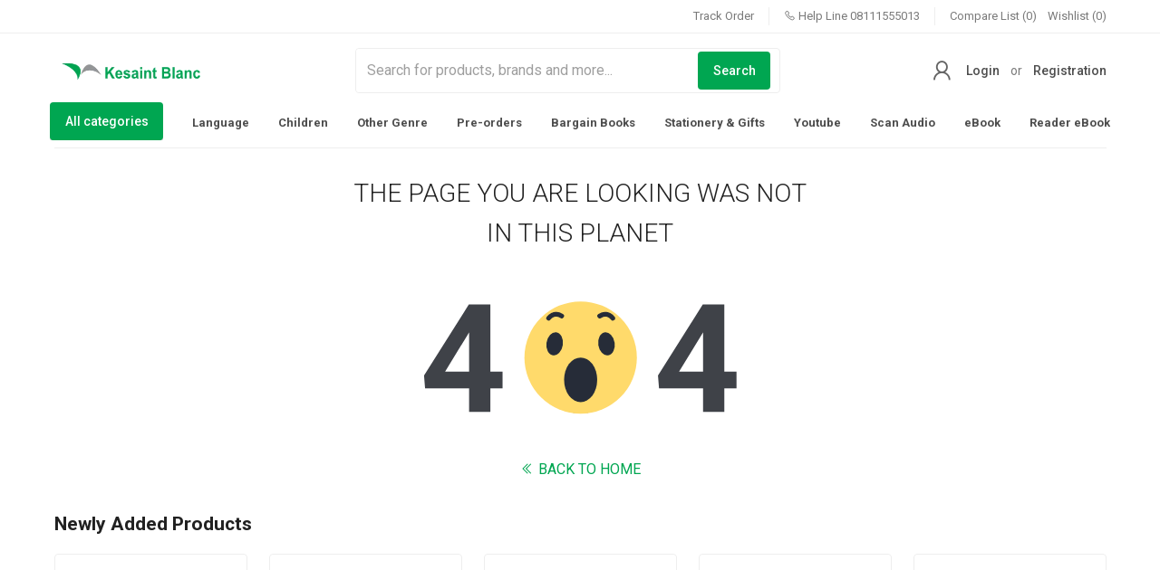

--- FILE ---
content_type: text/html; charset=UTF-8
request_url: https://www.kesaintblanc.co.id/this_news.php?un=1695138685
body_size: 4154
content:
<!doctype html>
<html lang="en">

<head>
    <!-- CSRF Token -->
    <meta name="csrf-token" content="WJzCcLwHisNrbpL2sSMqcMCEfX3gaqXLZqDYdqu9">

    <!-- title -->
    <title>Kesaint Blanc Indonesia Shop</title>

    <!-- meta -->
    <meta charset="utf-8">
    <meta name="viewport" content="width=device-width, initial-scale=1, shrink-to-fit=no">
    <meta name="robots" content="index, follow">
    <meta name="description" content="Kesaint Blanc Indonesia Shop" />
    <meta name="keywords" content="Kesaint Blanc Indonesia Shop">

    <!-- Twitter Card data -->
    <meta name="twitter:card" content="product">
    <meta name="twitter:site" content="@publisher_handle">
    <meta name="twitter:title" content="Kesaint Blanc Indonesia Shop">
    <meta name="twitter:description" content="Kesaint Blanc Indonesia Shop">
    <meta name="twitter:creator" content="@author_handle">
    <meta name="twitter:image" content="https://www.kesaintblanc.co.id/public/uploads/all/DIBgDl8k1T1DWZ2rFlqmwR5fU5OE5vwpA7cmE64x.png">

    <!-- Open Graph data -->
    <meta property="og:title" content="Kesaint Blanc Indonesia Shop" />
    <meta property="og:type" content="website" />
    <meta property="og:url" content="https://www.kesaintblanc.co.id/this_news.php?un=1695138685" />
    <meta property="og:image" content="https://www.kesaintblanc.co.id/public/uploads/all/DIBgDl8k1T1DWZ2rFlqmwR5fU5OE5vwpA7cmE64x.png" />
    <meta property="og:description" content="Kesaint Blanc Indonesia Shop" />
    <meta property="og:site_name" content="Kesaintblanc Shop" />
    <meta property="fb:app_id" content="">

    <!-- Google Fonts -->
    <link rel="preconnect" href="https://fonts.googleapis.com">
    <link rel="preconnect" href="https://fonts.gstatic.com" crossorigin>
    <link href="https://fonts.googleapis.com/css2?family=Roboto:wght@300;400;500;700;900&display=swap" rel="stylesheet">

    <!-- Styles -->
    <link href="/public/web-assets/css/app.css?id=e2ca1743f1f4d43b3490" rel="stylesheet">
    <!-- Scripts -->
    <script src="/public/web-assets/js/app.js?id=2ba5f4e6c4e1d1d33e40" defer></script>

    <style>
        body,
        .v-application {
            font-family: 'Roboto', sans-serif;
            font-weight: 400;
            line-height: 1.6;
            font-size: 14px;
        }
        .header-sticky{
            z-index: 8;
        }
        :root {
            --primary: #00a651;
            --soft-primary: rgba(0,166,81,0.15);
        }

    </style>

    <!-- Web Application Manifest -->
<link rel="manifest" href="/manifest.json">
<!-- Chrome for Android theme color -->
<meta name="theme-color" content="#F5A100">

<!-- Add to homescreen for Chrome on Android -->
<meta name="mobile-web-app-capable" content="yes">
<meta name="application-name" content="The Shop">
<link rel="icon" sizes="512x512" href="https://www.kesaintblanc.co.id/public/uploads/all/DIBgDl8k1T1DWZ2rFlqmwR5fU5OE5vwpA7cmE64x.png">

<!-- Add to homescreen for Safari on iOS -->
<meta name="apple-mobile-web-app-capable" content="yes">
<meta name="apple-mobile-web-app-status-bar-style" content="black">
<meta name="apple-mobile-web-app-title" content="The Shop">
<link rel="apple-touch-icon" href="https://www.kesaintblanc.co.id/public/uploads/all/DIBgDl8k1T1DWZ2rFlqmwR5fU5OE5vwpA7cmE64x.png">


<link href="https://www.kesaintblanc.co.id/public/web-assets/img/icons/splash-640x1136.png" media="(device-width: 320px) and (device-height: 568px) and (-webkit-device-pixel-ratio: 2)" rel="apple-touch-startup-image" />
<link href="https://www.kesaintblanc.co.id/public/web-assets/img/icons/splash-750x1334.png" media="(device-width: 375px) and (device-height: 667px) and (-webkit-device-pixel-ratio: 2)" rel="apple-touch-startup-image" />
<link href="https://www.kesaintblanc.co.id/public/web-assets/img/icons/splash-1242x2208.png" media="(device-width: 621px) and (device-height: 1104px) and (-webkit-device-pixel-ratio: 3)" rel="apple-touch-startup-image" />
<link href="https://www.kesaintblanc.co.id/public/web-assets/img/icons/splash-1125x2436.png" media="(device-width: 375px) and (device-height: 812px) and (-webkit-device-pixel-ratio: 3)" rel="apple-touch-startup-image" />
<link href="https://www.kesaintblanc.co.id/public/web-assets/img/icons/splash-828x1792.png" media="(device-width: 414px) and (device-height: 896px) and (-webkit-device-pixel-ratio: 2)" rel="apple-touch-startup-image" />
<link href="https://www.kesaintblanc.co.id/public/web-assets/img/icons/splash-1242x2688.png" media="(device-width: 414px) and (device-height: 896px) and (-webkit-device-pixel-ratio: 3)" rel="apple-touch-startup-image" />
<link href="https://www.kesaintblanc.co.id/public/web-assets/img/icons/splash-1536x2048.png" media="(device-width: 768px) and (device-height: 1024px) and (-webkit-device-pixel-ratio: 2)" rel="apple-touch-startup-image" />
<link href="https://www.kesaintblanc.co.id/public/web-assets/img/icons/splash-1668x2224.png" media="(device-width: 834px) and (device-height: 1112px) and (-webkit-device-pixel-ratio: 2)" rel="apple-touch-startup-image" />
<link href="https://www.kesaintblanc.co.id/public/web-assets/img/icons/splash-1668x2388.png" media="(device-width: 834px) and (device-height: 1194px) and (-webkit-device-pixel-ratio: 2)" rel="apple-touch-startup-image" />
<link href="https://www.kesaintblanc.co.id/public/web-assets/img/icons/splash-2048x2732.png" media="(device-width: 1024px) and (device-height: 1366px) and (-webkit-device-pixel-ratio: 2)" rel="apple-touch-startup-image" />

<!-- Tile for Win8 -->
<meta name="msapplication-TileColor" content="#ffffff">
<meta name="msapplication-TileImage" content="https://www.kesaintblanc.co.id/public/uploads/all/DIBgDl8k1T1DWZ2rFlqmwR5fU5OE5vwpA7cmE64x.png">

<script type="text/javascript">
    // Initialize the service worker
    if ('serviceWorker' in navigator) {
        navigator.serviceWorker.register('/serviceworker.js', {
            scope: '/'
        }).then(function (registration) {
            // Registration was successful
            // console.log('Laravel PWA: ServiceWorker registration successful with scope: ', registration.scope);
        }, function (err) {
            // registration failed :(
            // console.log('The Shop PWA: ServiceWorker registration failed: ', err);
        });
    }
</script>
    <script>
        window.shopSetting = {"appName":"Kesaint Blanc","appMetaTitle":"Kesaint Blanc Indonesia Shop","appLogo":"https:\/\/www.kesaintblanc.co.id\/public\/uploads\/all\/DIBgDl8k1T1DWZ2rFlqmwR5fU5OE5vwpA7cmE64x.png","appUrl":"https:\/\/www.kesaintblanc.co.id\/","demoMode":false,"cacheVersion":"gszpnshd1okjs7b56psv5qpqa5unbg","appLanguage":"en","allLanguages":[{"name":"English","code":"en","flag":"en","rtl":0}],"availableCountries":["-","-","-","-","-","-","-","-","-","-","-","-","-","-","-","-","-","-","-","-","-","-","-","-","-","-","-","-","-","-","-","-","-","-","-","-","-","-","-","-","-","-","-","-","-","-","-","-","-","-","-","-","-","-","-","-","-","-","-","-","-","-","-","-","-","-","-","-","-","-","-","-","-","-","-","-","-","-","-","-","-","-","-","-","-","-","-","-","-","-","-","-","-","-","-","-","-","-","-","-","-","-","-","-","-","-","-","-","-","-","-","-","-","-","-","-","-","-","-","-","-","-","-","-","-","-","-","-","-","-","-","-","-","-","-","-","-","-","-","-","-","-","-","-","-","-","-","-","-","-","-","-","-","-","-","-","-","-","-","-","-","-","-","-","-","-","-","-","-","-","-","-","-","-","-","-","-","-","-","-","-","-","-","-","-","-","-","-","-","-","-","-","-","-","-","-","-","-","-","-","-","-","-","-","-","-","-","-","-","-","-","-","-","-","-","-","-","-","-","-","-","-","-","-","-","-","-","-","-","-","-","-","-","-","-","-"],"shop_registration_message":{"shop_registration_message_title":"","shop_registration_message_content":""},"paymentMethods":[{"status":"0","code":"paypal","name":"Paypal","img":"https:\/\/www.kesaintblanc.co.id\/public\/assets\/img\/cards\/paypal.png"},{"status":"0","code":"stripe","name":"Stripe","img":"https:\/\/www.kesaintblanc.co.id\/public\/assets\/img\/cards\/stripe.png"},{"status":"0","code":"sslcommerz","name":"SSLCommerz","img":"https:\/\/www.kesaintblanc.co.id\/public\/assets\/img\/cards\/sslcommerz.png"},{"status":"0","code":"paystack","name":"Paystack","img":"https:\/\/www.kesaintblanc.co.id\/public\/assets\/img\/cards\/paystack.png"},{"status":"0","code":"flutterwave","name":"Flutterwave","img":"https:\/\/www.kesaintblanc.co.id\/public\/assets\/img\/cards\/flutterwave.png"},{"status":null,"code":"razorpay","name":"Razorpay","img":"https:\/\/www.kesaintblanc.co.id\/public\/assets\/img\/cards\/razorpay.png"},{"status":"0","code":"paytm","name":"Paytm","img":"https:\/\/www.kesaintblanc.co.id\/public\/assets\/img\/cards\/paytm.png"},{"status":null,"code":"payfast","name":"Payfast","img":"https:\/\/www.kesaintblanc.co.id\/public\/assets\/img\/cards\/payfast.png"},{"status":null,"code":"authorizenet","name":"Authorize Net","img":"https:\/\/www.kesaintblanc.co.id\/public\/assets\/img\/cards\/authorizenet.png"},{"status":null,"code":"mercadopago","name":"Mercadopago","img":"https:\/\/www.kesaintblanc.co.id\/public\/assets\/img\/cards\/mercadopago.png"},{"status":null,"code":"iyzico","name":"iyzico","img":"https:\/\/www.kesaintblanc.co.id\/public\/assets\/img\/cards\/iyzico.png"},{"status":"0","code":"cash_on_delivery","name":"Cash on Delivery","img":"https:\/\/www.kesaintblanc.co.id\/public\/assets\/img\/cards\/cod.png"}],"offlinePaymentMethods":[{"id":1,"code":"offline_payment-1","type":"bank_payment","type_show":"bank payment","name":"Transfer Manual ke BCA","heading":"Transfer Manual ke BCA","description":"\u003Col\u003E\u003Cli\u003EKunjungi ATM BCA terdekat.\u003C\/li\u003E\u003Cli\u003EMasukkan kartu ATM BCA.\u003C\/li\u003E\u003Cli\u003EMasukkan PIN ATM BCA.\u003C\/li\u003E\u003Cli\u003EPilih menu Transaksi Lainnya.\u003C\/li\u003E\u003Cli\u003EPilih menu Transfer dan Ke Rek BCA.\u003C\/li\u003E\u003Cli\u003EMasukkan nomor rekening BCA tujuan.\u003C\/li\u003E\u003Cli\u003EMasukkan nominal transfer BCA.\u003C\/li\u003E\u003Cli\u003EKlik Ya saat konfirmasi.\u003C\/li\u003E\u003Cli\u003ETunggu bukti transfer BCA muncul.\u00a0\u003C\/li\u003E\u003C\/ol\u003E","bank_info":[{"bank_name":"BCA","account_name":"KESAINT BLANC INDAH PT","account_number":"877-0307890","routing_number":null}],"img":"https:\/\/www.kesaintblanc.co.id\/public\/uploads\/all\/n8kFGUaE5Ppzc4v9a7qLeELPZIHU8FOUaQMUS2Rl.svg"},{"id":2,"code":"offline_payment-2","type":"bank_payment","type_show":"bank payment","name":"Transfer Manual ke Bank CIMB NIAGA","heading":"Transfer Manual ke Bank CIMB NIAGA","description":"\u003Col\u003E\u003Cli\u003EMasukkan kartu ATM dan PIN.\u003C\/li\u003E\u003Cli\u003EPilih opsi \u0022Transfer\u0022 di layar ATM.\u003C\/li\u003E\u003Cli\u003EMasukkan nomor rekening tujuan dan jumlah yang ingin ditransfer.\u003C\/li\u003E\u003Cli\u003EVerifikasi informasi yang dimasukkan.\u003C\/li\u003E\u003Cli\u003EIkuti petunjuk di layar ATM untuk menyelesaikan transfer.\u003C\/li\u003E\u003C\/ol\u003E","bank_info":[{"bank_name":"Bank CIMB NIAGA","account_name":"PT. KESAINT BLANC INDAH","account_number":"800051054600","routing_number":null}],"img":"https:\/\/www.kesaintblanc.co.id\/public\/uploads\/all\/4Swu8VkzphqIviHSfonzZPmAezLF8lhgBEVMneBZ.svg"},{"id":3,"code":"offline_payment-3","type":"bank_payment","type_show":"bank payment","name":"Transfer Manual ke Bank MANDIRI","heading":"Transfer Manual ke Bank MANDIRI","description":"\u003Col\u003E\u003Cli\u003EKunjungi mesin ATM Bank Mandiri terdekat.\u003C\/li\u003E\u003Cli\u003EMasukkan kartu ATM dan PIN.\u003C\/li\u003E\u003Cli\u003EPilih bahasa Indonesia.\u003C\/li\u003E\u003Cli\u003EPilih menu \u0022Transfer\u0022.\u003C\/li\u003E\u003Cli\u003ETentukan jenis transfer, yaitu \u0022ke Rekening Mandiri\u0022.\u003C\/li\u003E\u003Cli\u003EMasukkan nomor rekening tujuan.\u003C\/li\u003E\u003Cli\u003EMasukkan jumlah transfer.\u003C\/li\u003E\u003Cli\u003EKonfirmasi jumlah transfer dan tekan \u0022Ya\u0022 untuk melanjutkan.\u003C\/li\u003E\u003Cli\u003EAmbil kartu ATM dan struk transaksi sebagai bukti\u0026nbsp;\u003C\/li\u003E\u003C\/ol\u003E","bank_info":[{"bank_name":"Bank MANDIRI","account_name":"KESAINT BLANC INDAH","account_number":"1230007012240","routing_number":null}],"img":"https:\/\/www.kesaintblanc.co.id\/public\/uploads\/all\/RWi5jpqLh51OboxMShVEJLVRA77XpABXSseDAD9k.svg"}],"addons":[{"unique_identifier":"refund","version":"1.0","activated":1}],"general_settings":{"product_comparison":"1","wallet_system":"0","club_point":null,"club_point_convert_rate":null,"conversation_system":"1","sticky_header":"1","affiliate_system":null,"support_chat":true,"chat":{"customer_chat_logo":"https:\/\/www.kesaintblanc.co.id\/public\/uploads\/all\/75AnoSXdQP4SGzUez5qNAtgef4rZbfMYfzmVhpAu.png","customer_chat_name":"Kesaint Blanc Support"},"social_login":{"google":"0","facebook":"0","twitter":"0"},"currency":{"code":"Rp","decimal_separator":"2","symbol_format":"1","no_of_decimals":"1","truncate_price":null}},"banners":{"login_page":{"img":"https:\/\/www.kesaintblanc.co.id\/public\/uploads\/all\/IveF50up6jfHsgNFOMtk55j5pkGejS4YAAMisn85.jpg","link":null},"delivery_boy_login_page":{"img":"https:\/\/www.kesaintblanc.co.id\/public\/uploads\/all\/Ex9Fi2DYExEOuc6q8EsEvfFflxk1OgCkdRd0oPgf.jpg","link":null},"registration_page":{"img":"https:\/\/www.kesaintblanc.co.id\/public\/uploads\/all\/0aQopBfJSkI5rHdHbEEJLokGJBfIiDe92kNYUsAB.jpg","link":null},"forgot_page":{"img":"https:\/\/www.kesaintblanc.co.id\/public\/uploads\/all\/siuWHJaWBRymFaGHKWJv7xmLrjgVCCypBbRHHzpG.jpg","link":null},"listing_page":{"img":"https:\/\/www.kesaintblanc.co.id\/public\/uploads\/all\/TQbriHgtIQjdc7Uc7qrbt7n9BHnoFKHI5bCjYqO4.jpg","link":null},"product_page":{"img":"https:\/\/www.kesaintblanc.co.id\/public\/uploads\/all\/kyCfR5HLn8ZyUuVCiZ9rWGixPZ6e9DzXhRMLvxVP.jpg","link":null},"checkout_page":{"img":"https:\/\/www.kesaintblanc.co.id\/public\/uploads\/all\/1ax5dx6vs006Jm5tH96jZeIfRX0Tq8GbBfW9X3Cf.jpg","link":null},"dashboard_page_top":{"img":"https:\/\/www.kesaintblanc.co.id\/public\/uploads\/all\/Kh760XyXRJnCY0O6IN70OcBS6RDWsaO9lFuJD6M4.jpg","link":null},"dashboard_page_bottom":{"img":"https:\/\/www.kesaintblanc.co.id\/public\/uploads\/all\/yBevBKzrIJQ31RN8yUKIVU0DyXNF1KuvoGvBmOFt.jpg","link":null},"all_shops_page":{"img":"","link":null},"shop_registration_page":{"img":"","link":null}},"refundSettings":{"refund_request_time_period":2592000,"refund_request_order_status":["delivered","cancelled"],"refund_reason_types":["Ordered the wrong product","The merchant shipped the wrong product","The product is damaged or defective","The product arrived too late","The product do not match the description"]},"authSettings":{"customer_login_with":"email","customer_otp_with":"email"}};
    </script>

    
    
    
    
</head>

<body>
    <noscript>To run this application, JavaScript is required to be enabled.</noscript>
    <div id="app">
        <theShop></theShop>
    </div>

    
    
</body>

</html>


--- FILE ---
content_type: text/html; charset=UTF-8
request_url: https://www.kesaintblanc.co.id/api/v1/locale/en
body_size: 31341
content:
{"all_products":"All products\r\n","add_new_product":"Add New Product","sort_by":"Sort by\r\n","rating_high__low":"Rating (High > Low)","rating_low__high":"Rating (Low > High)","num_of_sale_high__low":"Num of Sale (High > Low)","num_of_sale_low__high":"Num of Sale (Low > High)","base_price_high__low":"Base Price (High > Low)","base_price_low__high":"Base Price (Low > High)","type__enter":"Type & Enter","name":"Name\r\n","info":"Info\r\n","categories":"Categories\r\n","brand":"Brand","published":"Published","options":"Options\r\n","rating":"Rating\r\n","toal_sold":"Toal Sold","price":"Price\r\n","edit":"Edit\r\n","duplicate":"Duplicate","delete":"Delete\r\n","delete_confirmation":"Delete Confirmation","are_you_sure_to_delete_this":"Are you sure to delete this?","all_data_related_to_this_will_be_deleted":"All data related to this will be deleted.","cancel":"Cancel\r\n","yes_delete":"Yes, Delete","published_products_updated_successfully":"Published products updated successfully","something_went_wrong":"Something went wrong\r\n","nothing_selected":"Nothing selected","nothing_found":"Nothing found","choose_file":"Choose file","file_selected":"File selected","files_selected":"Files selected","add_more_files":"Add more files","adding_more_files":"Adding more files","drop_files_here_paste_or":"Drop files here, paste or","browse":"Browse","upload_complete":"Upload complete","upload_paused":"Upload paused","resume_upload":"Resume upload","pause_upload":"Pause upload","retry_upload":"Retry upload","cancel_upload":"Cancel upload","uploading":"Uploading","processing":"Processing","complete":"Complete","file":"File","files":"Files","dashboard":"Dashboard\r\n","product":"Product\r\n","products":"products\r\n","category":"Category","attributes":"Attributes","reviews":"Reviews","orders":"Orders","customers":"Customers","marketing":"Marketing","offers":"Offers","newsletters":"Newsletters","subscribers":"Subscribers","coupon":"Coupon","uploaded_files":"Uploaded Files","support":"Support","website_setup":"Website Setup","header":"Header","footer":"Footer","banners":"Banners","pages":"Pages","appearance":"Appearance","settings":"Settings","general_settings":"General Settings","languages":"Languages","currency":"Currency","smtp_settings":"SMTP Settings","payment_methods":"Payment Methods","file_system_configuration":"File System Configuration","social_media_logins":"Social media Logins","third_party_settings":"Third Party Settings","shipping":"Shipping","shipping_countries":"Shipping Countries","shipping_states":"Shipping States","shipping_cities":"Shipping Cities","shipping_zones":"Shipping Zones","tax":"Tax\r\n","staffs":"Staffs","all_staffs":"All Staffs","roles":"Roles","system":"System","update":"Update\r\n","server_status":"Server status","addon_manager":"Addon Manager","browse_website":"Browse Website","add_new":"Add New\r\n","add_new_coupon":"Add new coupon","add_new_offer":"Add New Offer","add_new_staff":"Add New Staff","notifications":"Notifications","new_notification":"New Notification","profile":"Profile\r\n","logout":"Logout\r\n","edit_product":"Edit Product","product_information":"Product Information","product_name":"Product Name\r\n","translatable":"Translatable","unit":"Unit","unit_eg_500_gram_2_litre_5_pc_etc":"Unit (e.g. 500 Gram, 2 Litre, 5 Pc etc)","minimum_purchase_qty":"Minimum Purchase Qty","customer_need_to_purchase_this_minimum_quatity_for_this_product_minimum_should_be_1":"Customer need to purchase this minimum quatity for this product. Minimum should be 1.","maximum_purchase_qty":"Maximum Purchase Qty","customer_will_be_able_to_purchase_this_maximum_quatity_for_this_product_default_0_for_unlimited":"Customer will be able to purchase this maximum quatity for this product. Default 0 for unlimited.","product_images":"Product Images","thumbnail_image":"Thumbnail Image","this_image_is_visible_in_all_product_box_use_300x300_sizes_image_keep_some_blank_space_around_the_main_object_of_your_image_as_we_had_to_crop_some_edge_in_different_devices_to_make_it_responsive":"This image is visible in all product box. Use 300x300 sizes image. Keep some blank space around the main object of your image as we had to crop some edge in different devices to make it responsive.","gallery_images":"Gallery Images","these_images_are_visible_in_the_product_details_page_gallery_use_600x600_or_higher_sizes_images_for_better_quality_but_try_to_keep_file_size_low_as_itll_increase_page_load_time":"These images are visible in the product details page gallery. Use 600x600 or higher sizes images for better quality. But try to keep file size low as it'll increase page load time.","product_price_stock":"Product price, stock","variant_product":"Variant Product","regular_price":"Regular price","sku":"SKU","stock":"Stock","in_stock":"In Stock\r\n","out_of_stock":"Out of Stock\r\n","select_an_option_for_this_product_and_then_select_choices_of_each_option_max_3_options":"Select an option for this product and then select choices of each option. Max 3 options","select_an_option":"Select an option","variant":"Variant","variant_price":"Variant Price","image":"Image","product_discount":"Product Discount","discount_date_range":"Discount Date Range","discount":"Discount\r\n","flat":"Flat","percent":"Percent","shipping_information":"Shipping Information","standard_delivery_time":"Standard delivery time","express_delivery_time":"Express delivery time","weight":"Weight","height":"Height","length":"Length","width":"Width","product_description":"Product Description","description":"Description\r\n","product_attributes":"Product attributes","add_new_attribute":"Add new attribute","these_attributes_will_be_used_only_for_filtering":"These attributes will be used only for filtering.","seo_meta_tags":"SEO Meta Tags","meta_title":"Meta Title","meta_image":"Meta Image","slug":"Slug","product_status":"Product Status","draft":"Draft","product_brand":"Product Brand","select_brand":"Select Brand","product_category":"Product Category","product_tags":"Product Tags","type_and_hit_enter_to_add_a_tag":"Type and hit enter to add a tag","these_will_be_used_for_product_search":"These will be used for product search.","vat__tax":"VAT & Tax","sorry_for_the_inconvenience_but_were_working_on_it":"Sorry for the inconvenience, but we're working on it.","error_code":"Error code","warranty":"Warranty","warranty_available_for_this_product":"Warranty available for this product?","update_product":"Update Product","please_select_an_attribute":"Please select an attribute.","no_more_arrtribute_found":"No more arrtribute found.","maximum_option_limit_reached":"Maximum option limit reached.","please_select_an_option":"Please select an option.","no_more_option_found":"No more option found.","product_has_been_updated_successfully":"Product has been updated successfully","product_not_found":"Product not found","popular_categories":"Popular Categories\r\n","todays_deal":"Todays Deal\r\n","get_your_special_offers_coupons__more":"Get your special offers, Coupons & More...\r\n","contact_us":"Contact Us\r\n","mobile_apps":"Mobile Apps\r\n","address":"Address\r\n","email":"Email\r\n","phone":"Phone\r\n","subscribe":"Subscribe\r\n","your_email_address":"Your email address\r\n","forgot_password":"forgot password\r\n","or":"or\r\n","play_store":"Play Store\r\n","app_store":"App Store\r\n","track_order":"Track Order\r\n","help_line":"Help Line\r\n","wishlist":"Wishlist\r\n","search":"Search\r\n","login":"Login\r\n","registration":"Registration\r\n","register":"Register\r\n","talk_with_us":"Talk With Us\r\n","you_have_to":"You have to\r\n","as_a_customer_to_contact_us":"as a customer to contact us\r\n","most_popular":"Most popular\r\n","latest_first":"Latest first\r\n","oldest_first":"Oldest first\r\n","higher_price_first":"Higher price first\r\n","lower_price_first":"Lower price first\r\n","higher_rating_first":"Higher rating first\r\n","lower_rating_first":"Lower rating first\r\n","all_star":"All Star\r\n","star":"star\r\n","total":"Total\r\n","products_found":"products found\r\n","search_results_for":"Search results for\r\n","no_product_found":"No product found\r\n","min_price":"min price\r\n","max_price":"max price\r\n","go":"Go\r\n","filters":"Filters\r\n","unit_price":"Unit price\r\n","discounted_price":"Discounted price\r\n","total_price":"Total Price\r\n","brands":"Brands\r\n","order_code":"Order Code\r\n","track":"Track\r\n","all_categories":"All categories\r\n","all_brands":"All brands\r\n","all_offers":"All offers\r\n","estimated_delivery_time":"Estimated delivery time\r\n","days":"days\r\n","view_other_products":"View other products\r\n","add_to_cart":"Add to Cart\r\n","view_all":"View All\r\n","a_verification_code_has_been_sent_to_your_email":"A verification code has been sent to your email.\r\n","payment_failed":"Payment failed!!\r\n","your_order_has_been_placed_but_failed_to_complete_the_payment_please_try_again_or_contact_our_support":"Your order has been placed. But failed to complete the payment. Please try again or contact our support.\r\n","try_again":"Try again\r\n","close":"Close\r\n","addresses":"Addresses\r\n","postal_code":"Postal Code\r\n","country":"Country\r\n","state":"State\r\n","select_country":"Select country\r\n","phone_number":"Phone Number\r\n","select_a_city":"Select a city\r\n","select_a_state":"Select a state\r\n","this_field_is_required":"This field is required.\r\n","this_field_is_required_a_valid_email":"This field is required a valid email.\r\n","password_must_be_minimum_6_characters":"Password must be minimum 6 characters.\r\n","password_and_confirm_password_should_match":"Password and confirm password should match.\r\n","login_with":"Login with\r\n","account":"Account\r\n","email_address":"Email address\r\n","signup":"Signup\r\n","dont_have_an_account":"Don't have an account\r\n","search_for_products_brands_and_more":"Search for products, brands and more...\r\n","no":"No\r\n","yes":"Yes\r\n","items":"item(s)\r\n","have_a_code":"Have a code?\r\n","change":"Change\r\n","apply":"Apply\r\n","checkout":"Checkout\r\n","please_select_a_cart_product":"Please select a cart product\r\n","order_placed":"Order Placed\r\n","confirmed":"Confirmed\r\n","shipped":"Shipped\r\n","delivered":"Delivered\r\n","order_summary":"Order Summary\r\n","shipping_address":"Shipping Address\r\n","total_order_amount":"Total Order Amount\r\n","payment_method":"Payment Method\r\n","payment_status":"Payment Status\r\n","billing_address":"Billing Address\r\n","order_details":"Order Details\r\n","quantity":"Quantity\r\n","unit_tax":"Unit tax\r\n","sub_total":"Sub Total\r\n","shipping_charge":"Shipping Charge\r\n","coupon_discount":"Coupon discount\r\n","off":"OFF\r\n","out_of":"Out of\r\n","ratings":"Ratings\r\n","product_reviews":"Product Reviews\r\n","sort":"Sort\r\n","no_reviews_found_for_this_product":"No reviews found for this product\r\n","purchase_history":"Purchase History\r\n","manage_profile":"Manage Profile\r\n","my_wallet":"My Wallet\r\n","payment_options":"Payment Options\r\n","recharge_amount":"Recharge Amount\r\n","recharge_wallet":"Recharge Wallet\r\n","please_select_a_payment_method":"Please select a payment method\r\n","please_input_recharge_amount":"Please input recharge amount\r\n","amount":"Amount\r\n","forgot":"FORGOT\r\n","password":"Password\r\n","old_password":"Old Password\r\n","enter_your_email_address_to_recover_your_password":"Enter your email address to recover your password\r\n","send_password_reset_code":"Send Password Reset Code\r\n","back_to":"Back to\r\n","reset":"RESET\r\n","code":"Code\r\n","enter_your_email_address_code__new_password":"Enter your email address, Code & New Password\r\n","confirm_password":"Confirm Password\r\n","reset_password":"Reset Password\r\n","welcome_to":"WELCOME TO\r\n","full_name":"Full Name\r\n","phone_number_must_be_valid":"Phone number must be valid.\r\n","by_signing_up_you_agree_to_our":"By signing up you agree to our\r\n","terms_and_conditions":"terms and conditions\r\n","create_account":"Create Account\r\n","join_with":"Join With\r\n","verify":"Verify\r\n","enter_your_email_address_verification_code":"Enter your email address, verification code\r\n","resend_code":"Resend Code\r\n","the_page_you_are_looking_was_not":"THE PAGE YOU ARE LOOKING WAS NOT\r\n","in_this_planet":"IN THIS PLANET\r\n","back_to_home":"BACK TO HOME\r\n","newly_added_products":"Newly Added Products\r\n","wallet_balance":"Wallet Balance\r\n","last_recharge":"Last Recharge\r\n","products_in_your_cart":"Products in Your Cart\r\n","products_in_your_wishlist":"Products in Your Wishlist\r\n","products_you_ordered":"Products You Ordered\r\n","recent_purchase_history":"Recent Purchase History\r\n","my_wishlist":"My Wishlist\r\n","default_shipping_address":"Default Shipping Address\r\n","add_new_address":"Add New Address\r\n","recently_viewed":"Recently Viewed\r\n","profile_information":"Profile Information\r\n","new_password":"New Password\r\n","profile_image":"Profile Image\r\n","select_image":"Select Image\r\n","default_billing_address":"Default Billing Address\r\n","all_addresses":"All Addresses\r\n","mark_as_default_shipping_address":"Mark as default shipping address\r\n","mark_as_default_billing_address":"Mark as default billing address\r\n","no_saved_address":"No saved address\r\n","loading_please_wait":"Loading please wait\r\n","details":"Details\r\n","delivery_status":"Delivery Status\r\n","generating_invoice":"Generating invoice...\r\n","confirm_cancel":"Confirm cancel\r\n","are_you_sure_you_want_to_cancel_this_order":"Are you sure you want to cancel this order?\r\n","cancelling_order":"Cancelling order...\r\n","wallet_recharge_history":"Wallet Recharge History\r\n","date":"Date\r\n","no_product_wishlisted":"No product wishlisted\r\n","delivery_option":"Delivery Option\r\n","standard_delivery":"Standard Delivery\r\n","delivery_cost":"Delivery cost\r\n","express_delivery":"Express Delivery\r\n","sorry_delivery_is_not_available_in_this_shipping_address":"Sorry, delivery is not available in this shipping address.\r\n","total_to_pay":"TOTAL TO PAY\r\n","your_wallet_balance":"Your wallet balance\r\n","remaining_balance":"Remaining balance\r\n","by_clicking_proceed_i_agree_to":"By clicking proceed, I agree to\r\n","proceed":"Proceed\r\n","thank_you_for_your_order":"Thank You for Your Order\r\n","a_copy_of_your_order_summary_has_been_sent_to":"A copy of your order summary has been sent to\r\n","remove_from_wishlist":"Remove from Wishlist\r\n","add_to_wishlist":"Add to Wishlist\r\n","ask_about_this_product":"Ask about this product\r\n","share":"Share\r\n","rating__reviews":"Rating & Reviews\r\n","frequently_bought_together":"Frequently Bought Together\r\n","more_items_to_explore":"More Items to Explore\r\n","warranty_available":"Warranty Available\r\n","view_warranty_policy":"View Warranty Policy\r\n","related_products":"Related Products\r\n","please_select_all_options":"Please select all options\r\n","this_product_is_out_of_stock":"This product is out of stock\r\n","you_need_to_purchase_minimum_quantity":"You need to purchase minimum quantity\r\n","you_can_purchase_maximum_quantity":"You can purchase maximum quantity\r\n","product_added_to_cart":"Product added to cart.\r\n","track_your_order":"Track your order\r\n","wallet_successfully_recharged":"Wallet successfully recharged!\r\n","wallet_recharge_failed":"Wallet recharge failed!\r\n","login_successfull":"Login successfull.\r\n","applied_coupon_code_is_no_applicable_for_your_selected_cart_products":"Applied coupon code is no applicable for your selected cart products.\r\n","minimum_order_total_of":"Minimum order total of\r\n","is_required_to_use_applied_coupon_code":"is required to use applied coupon code.\r\n","delivery_type":"Delivery type\r\n","rate_and_review_purchased_product":"Rate and review purchased product\r\n","submit":"Submit\r\n","write_a_review":"Write a review\r\n","view_details":"View details\r\n","download_invoice":"Download invoice\r\n","cancel_order":"Cancel order\r\n","this_product_is_not_available":"This product is not available.\r\n","comment":"Comment\r\n","youve_already_reviewed_this_product_you_can_update_the_review":"You've already reviewed this product. You can update the review.\r\n","your_review_has_been_disabled":"Your review has been disabled.\r\n","home":"Home\r\n","messages":"Messages\r\n","cart":"Cart\r\n","change_language":"Change language\r\n","product_added_to_cart_successfully":"Product added to cart successfully","avatar":"Avatar","save":"Save","select_file":"Select File","upload_new":"Upload New","sort_by_newest":"Sort by newest","sort_by_oldest":"Sort by oldest","sort_by_smallest":"Sort by smallest","sort_by_largest":"Sort by largest","selected_only":"Selected Only","no_files_found":"No files found","0_file_selected":"0 File selected","clear":"Clear","prev":"Prev","next":"Next","add_files":"Add Files","total_customers":"Total Customers","total_products":"Total Products\r\n","total_orders":"Total Orders","total_sales":"Total Sales","order_stat":"Order Stat","total_category":"Total Category","total_brands":"Total Brands","coupons":"Coupons\r\n","confirmed_order":"Confirmed Order","processed_order":"Processed Order","order_delivered":"Order Delivered","top_category":"Top Category","top_brands":"Top Brands","order__sales":"Order & Sales","sales_by_category_":"Sales by Category","top_products":"Top Products","sales_":"Sales ($)","select_an_attribute":"Select an attribute","successfully_logged_out":"Successfully logged out","type_name__enter":"Type name & Enter","logo":"Logo","add_new_brand":"Add New Brand","120x80":"120x80","all_roles":"All Roles","add_new_role":"Add New Role","role_information":"Role Information","role_name":"Role Name","permissions":"Permissions","role":"Role","show_staff_roles":"Show Staff Roles","add_staff_roles":"Add Staff Roles","edit_staff_roles":"Edit Staff Roles","delete_staff_roles":"Delete Staff Roles","staff":"Staff","show_staffs":"Show Staffs","add_staffs":"Add Staffs","edit_staffs":"Edit Staffs","delete_staffs":"Delete Staffs","show_dashboard":"Show Dashboard","show_products":"Show Products","add_products":"Add Products","edit_products":"Edit Products","duplicate_products":"Duplicate Products","delete_products":"Delete Products","show_categories":"Show Categories","add_categories":"Add Categories","edit_categories":"Edit Categories","delete_categories":"Delete Categories","show_brands":"Show Brands","add_brands":"Add Brands","edit_brands":"Edit Brands","delete_brands":"Delete Brands","attribute":"Attribute","show_attributes":"Show Attributes","add_attributes":"Add Attributes","configure_attributes":"Configure Attributes","edit_attributes":"Edit Attributes","review":"Review","show_reviews":"Show Reviews","order":"Order","show_orders":"Show Orders","view_orders":"View Orders","invoice_download":"Invoice Download","delete_orders":"Delete Orders","customer":"Customer","show_customers":"Show Customers","delete_customers":"Delete Customers","offer":"Offer","show_offers":"Show Offers","add_offers":"Add Offers","edit_offers":"Edit Offers","delete_offers":"Delete Offers","newsletter":"Newsletter","send_newsletters":"Send Newsletters","subscriber":"Subscriber","show_subscribers":"Show Subscribers","show_coupons":"Show Coupons","add_coupons":"Add Coupons","edit_coupons":"Edit Coupons","delete_coupons":"Delete Coupons","uploaded_file":"Uploaded File","show_uploaded_files":"Show Uploaded Files","login_to_your_account":"Login to your account.","remember_me":"Remember Me","copy":"Copy","website_header":"Website Header","header_setting":"Header Setting","topbar_banner":"Topbar Banner","topbar_banner_link":"Topbar Banner Link","play_store_link":"Play Store Link","app_store_link":"App Store Link","helpline_number":"Helpline number","header_logo":"Header Logo","header_nav_menu":"Header Nav Menu","label":"Label","general":"General","website_theme_color":"Website Theme Color","hex_color_code":"Hex Color Code","global_seo":"Global Seo","meta_description":"Meta description","keywords":"Keywords","separate_with_coma":"Separate with coma","server_information":"Server information","current_version":"Current Version","required_version":"Required Version","status":"Status\r\n","phpini_config":"php.ini Config","config_name":"Config Name","current":"Current","recommended":"Recommended","extensions_information":"Extensions information","extension_name":"Extension Name","filesystem_permissions":"Filesystem Permissions","file_or_folder":"File or Folder","update_your_system":"Update your system","current_verion":"Current verion","make_sure_your_server_has_matched_with_all_requirements":"Make sure your server has matched with all requirements.","check_here":"Check Here","download_latest_version_from_codecanyon":"Download latest version from codecanyon.","extract_downloaded_zip_you_will_find_updateszip_file_in_those_extraced_files":"Extract downloaded zip. You will find updates.zip file in those extraced files.","upload_that_zip_file_here_and_click_update_now":"Upload that zip file here and click update now.","if_you_are_using_any_addon_make_sure_to_update_those_addons_after_updating":"If you are using any addon make sure to update those addons after updating.","please_turn_off_maintenance_mode_before_updating":"Please turn off maintenance mode before updating.","page_not_found":"Page not found!","invalid_login_information":"Invalid login information","product_is_successfully_added_to_your_wishlist":"Product is successfully added to your wishlist","filter_by_payment_status":"Filter by Payment Status","paid":"Paid","unpaid":"Unpaid","filter_by_deliver_status":"Filter by Deliver Status","processed":"Processed","cancelled":"Cancelled\r\n","type_order_code__hit_enter":"Type Order code & hit Enter","num_of_products":"Num. of Products","view":"View","all_zones":"All Zones","add_new_zone":"Add New Zone","cities":"Cities","standard_delivery_cost":"Standard Delivery Cost","express_delivery_cost":"Express Delivery Cost","zone_information":"Zone Information","select_cities":"Select cities","states":"States","showhide":"Show\/Hide","country_status_updated_successfully":"Country status updated successfully","countries":"Countries","zone_has_been_inserted_successfully":"Zone has been inserted successfully","zone_has_been_deleted_successfully":"Zone has been deleted successfully","profile_information_has_been_updated_successfully":"Profile information has been updated successfully","your_order_has_been_placed_successfully":"Your order has been placed successfully","all_customers":"All Customers","type_email_or_name__enter":"Type email or name & Enter","confirmation":"Confirmation","do_you_really_want_to_ban_this_customer":"Do you really want to ban this Customer?","do_you_really_want_to_unban_this_customer":"Do you really want to unban this Customer?","customer_info":"Customer info","order_date":"Order Date","qty":"QTY\r\n","delivery_status_has_been_updated":"Delivery status has been updated","payment_status_has_been_updated":"Payment status has been updated","your_review_has_been_submitted":"Your review has been submitted.","settings_updated_successfully":"Settings updated successfully","your_profile_has_been_updated_successfully":"Your Profile has been updated successfully!","all_uploaded_files":"All uploaded files","upload_new_file":"Upload New File","all_files":"All files","search_your_files":"Search your files","details_info":"Details Info","download":"Download","copy_link":"Copy Link","are_you_sure_to_delete_this_file":"Are you sure to delete this file?","file_info":"File Info","link_copied_to_clipboard":"Link copied to clipboard","oops_unable_to_copy":"Oops, unable to copy","file_deleted_successfully":"File deleted successfully","email_verification":"Email Verification","you_verification_code_is":"You verification code is","system_name":"System Name","system_logo__white":"System Logo - White","choose_files":"Choose Files","will_be_used_in_admin_panel_side_menu":"Will be used in admin panel side menu","system_logo__black":"System Logo - Black","will_be_used_in_admin_panel_topbar_in_mobile__admin_login_page":"Will be used in admin panel topbar in mobile + Admin login page","system_timezone":"System Timezone","admin_login_page_background":"Admin login page background","default_weight_unit":"Default weight unit","default_dimensions_unit":"Default dimensions unit","features_activation":"Features Activation","forcefully_https_redirection":"Forcefully HTTPS redirection","you_need_to_configure_smtp_correctly_to_enable_this_feature":"You need to configure SMTP correctly to enable this feature.","configure_now":"Configure Now","wallet_system_activation":"Wallet System Activation","chat_setting":"Chat setting","chat_logo":"Chat logo","chat_name":"Chat name","invoice_setting":"Invoice setting","invoice_logo":"Invoice logo","user_already_exists":"User already exists.","create_offer":"Create Offer","title":"Title\r\n","banner":"Banner","start_date":"Start Date","end_date":"End Date","page_link":"Page Link","send_newsletter":"Send Newsletter","emails":"Emails","users":"Users","newsletter_subject":"Newsletter subject","newsletter_content":"Newsletter content","send":"Send\r\n","you_have_subscribed_successfully":"You have subscribed successfully.","type":"Type","sendmail":"Sendmail","smtp":"SMTP","mailgun":"Mailgun","mail_host":"MAIL HOST","mail_port":"MAIL PORT","mail_username":"MAIL USERNAME","mail_password":"MAIL PASSWORD","mail_encryption":"MAIL ENCRYPTION","mail_from_address":"MAIL FROM ADDRESS","mail_from_name":"MAIL FROM NAME","mailgun_domain":"MAILGUN DOMAIN","mailgun_secret":"MAILGUN SECRET","instruction":"Instruction","please_be_carefull_when_you_are_configuring_smtp_for_incorrect_configuration_you_will_get_error_at_the_time_of_order_place_new_registration_sending_newsletter":"Please be carefull when you are configuring SMTP. For incorrect configuration you will get error at the time of order place, new registration, sending newsletter.","for_nonssl":"For Non-SSL","select_sendmail_for_mail_driver_if_you_face_any_issue_after_configuring_smtp_as_mail_driver_":"Select sendmail for Mail Driver if you face any issue after configuring smtp as Mail Driver","set_mail_host_according_to_your_server_mail_client_manual_settings":"Set Mail Host according to your server Mail Client Manual Settings","set_mail_port_as_587":"Set Mail port as 587","set_mail_encryption_as_ssl_if_you_face_issue_with_tls":"Set Mail Encryption as ssl if you face issue with tls","for_ssl":"For SSL","select_sendmail_for_mail_driver_if_you_face_any_issue_after_configuring_smtp_as_mail_driver":"Select sendmail for Mail Driver if you face any issue after configuring smtp as Mail Driver","set_mail_port_as_465":"Set Mail port as 465","set_mail_encryption_as_ssl":"Set Mail Encryption as ssl","newsletter_has_been_send":"Newsletter has been send","the_page_you_are_looking_for_has_not_been_found_on_our_server":"The page you are looking for has not been found on our server.","google_login_credential":"Google Login Credential","activation":"Activation","client_id":"Client ID","google_client_id":"Google Client ID","client_secret":"Client Secret","google_client_secret":"Google Client Secret","facebook_login_credential":"Facebook Login Credential","app_id":"App ID","facebook_client_id":"Facebook Client ID","app_secret":"App Secret","facebook_client_secret":"Facebook Client Secret","twitter_login_credential":"Twitter Login Credential","twitter_client_id":"Twitter Client ID","twitter_client_secret":"Twitter Client Secret","s3_file_system_credentials":"S3 File System Credentials","aws_access_key_id":"AWS_ACCESS_KEY_ID","aws_secret_access_key":"AWS_SECRET_ACCESS_KEY","aws_default_region":"AWS_DEFAULT_REGION","aws_bucket":"AWS_BUCKET","aws_url":"AWS_URL","s3_file_system_activation":"S3 File System Activation","cash_payment_activation":"Cash Payment Activation","paypal_credential":"Paypal Credential","paypal_client_id":"Paypal Client Id","paypal_client_secret":"Paypal Client Secret","paypal_sandbox_mode":"Paypal Sandbox Mode","sslcommerz_credential":"Sslcommerz Credential","sslcz_store_id":"Sslcz Store Id","sslcz_store_password":"Sslcz store password","sslcommerz_sandbox_mode":"Sslcommerz Sandbox Mode","stripe_credential":"Stripe Credential","stripe_key":"Stripe Key","stripe_secret":"Stripe Secret","razorpay_credential":"RazorPay Credential","razor_key":"RAZOR KEY","razor_secret":"RAZOR SECRET","instamojo_credential":"Instamojo Credential","api_key":"API KEY","im_api_key":"IM API KEY","auth_token":"AUTH TOKEN","im_auth_token":"IM AUTH TOKEN","instamojo_sandbox_mode":"Instamojo Sandbox Mode","paystack_credential":"PayStack Credential","public_key":"PUBLIC KEY","secret_key":"SECRET KEY","merchant_email":"MERCHANT EMAIL","ngenius_credential":"Ngenius Credential","ngenius_outlet_id":"NGENIUS OUTLET ID","ngenius_api_key":"NGENIUS API KEY","ngenius_currency":"NGENIUS CURRENCY","payhere_credential":"Payhere Credential","payhere_merchant_id":"PAYHERE MERCHANT ID","payhere_secret":"PAYHERE SECRET","payhere_currency":"PAYHERE CURRENCY","payhere_sandbox_mode":"Payhere Sandbox Mode","voguepay_credential":"VoguePay Credential","merchant_id":"MERCHANT ID","sandbox_mode":"Sandbox Mode","system_default_currency":"System Default Currency","set_currency_formats":"Set Currency Formats","symbol_format":"Symbol Format","decimal_separator":"Decimal Separator","no_of_decimals":"No of decimals","all_currencies":"All Currencies","add_new_currency":"Add New Currency","currency_name":"Currency name","currency_symbol":"Currency symbol","currency_code":"Currency code","exchange_rate":"Exchange rate\r\n","currency_status_updated_successfully":"Currency Status updated successfully","default_language":"Default Language","add_new_language":"Add New Language","language":"Language","rtl":"RTL","translation":"Translation","upload_product":"Upload Product","product_has_been_inserted_successfully":"Product has been inserted successfully","add_new_category":"Add New category","parent_category":"Parent Category","order_level":"Order Level","level":"Level","icon":"Icon","featured":"Featured","featured_categories_updated_successfully":"Featured categories updated successfully","category_information":"Category Information","no_parent":"No Parent","ordering_number":"Ordering Number","higher_number_has_high_priority":"Higher number has high priority","200x300":"200x300","32x32":"32x32","filtering_attributes":"Filtering Attributes","all_attributes":"All Attributes","values":"Values","actions":"Actions\r\n","attributes_are_non_deletable_you_can_only_add_or_edit":"Attributes are non deletable. You can only add or edit.","add":"Add","invoice":"INVOICE","standard":"standard","sl":"S\/L","total_tax":"Total Tax","shipping_cost":"Shipping Cost","grand_total":"Grand Total","invoice_generated":"Invoice generated.","offer_information":"Offer Information","choose_products":"Choose Products","if_any_product_has_discount_or_exists_in_another_offer_that_discount_will_be_replaced_by_this_discount__time_limit":"If any product has discount or exists in another offer, that discount will be replaced by this discount & time limit.","all_subscribers":"All Subscribers","all_coupons":"All coupons\r\n","coupon_information":"Coupon Information","cart_base":"Cart Base","product_base":"Product Base","coupon_information_adding":"Coupon Information Adding","coupon_type":"Coupon Type","select_one":"Select One","for_products":"For Products","for_total_orders":"For Total Orders","add_your_product_base_coupon":"Add Your Product Base Coupon","coupon_code":"Coupon code","add_your_cart_base_coupon":"Add Your Cart Base Coupon","minimum_shopping":"Minimum Shopping","maximum_discount_amount":"Maximum Discount Amount","sales_stat":"Sales stat","cache_settings":"Cache Settings","current_cache_version":"Current cache version","force_clear_cache":"Force Clear Cache","delivery_timing":"Delivery timing\r\n","invalid_email_or_password":"Invalid email or password","type_country_name":"Type country name","filter":"Filter","all_states":"All States","type_state_name":"Type state name","action":"Action\r\n","add_new_state":"Add New State","all_cities":"All cities","type_city_name__enter":"Type city name & Enter","select_state":"Select State","add_new_city":"Add New city","customer_deleted_successfully":"Customer deleted successfully","address_has_been_added_successfully":"Address has been added successfully.","address_has_been_deleted_successfully":"Address has been deleted successfully.","address_has_been_marked_as_default_shipping_address":"Address has been marked as default shipping address.","200x200":"200x200","category_has_been_updated_successfully":"Category has been updated successfully","discounts":"Discounts","discount_type":"Discount Type","flash_deal_has_been_inserted_successfully":"Flash Deal has been inserted successfully","coupon_has_been_saved_successfully":"Coupon has been saved successfully","coupon_already_exist_for_this_coupon_code":"Coupon already exist for this coupon code","edit_offer_information":"Edit Offer Information","offer_has_been_updated_successfully":"Offer has been updated successfully","chat_list":"Chat List","last_message":"Last Message","show":"Show","your_message_has_been_sent_successfully":"Your message has been sent successfully.","messages_of_":"Messages of ","your_message":"Your Message..","add_new_staffs":"Add New Staffs","staff_information":"Staff Information","email_already_used":"Email already used","staff_has_been_inserted_successfully":"Staff has been inserted successfully","custom_css__script":"Custom CSS & Script","custom_css_for_website":"Custom css for website","write_css_with_style_tag":"Write css with <style> tag","header_custom_script__before_head":"Header custom script - before <\/head>","write_script_with_script_tag":"Write script with <script> tag","footer_custom_script__before_body":"Footer custom script - before <\/body>","website_pages":"Website Pages","all_pages":"All Pages","add_new_page":"Add New Page","url":"URL","website_banners":"Website Banners","login_page_banner__link":"Login page banner & link","recommended_size":"Recommended size","registration_page_banner__link":"Registration page banner & link","forgot_password_page_banner__link":"Forgot password page banner & link","product_listing_page_banner__link":"Product listing page banner & link","product_details_page_banner__link":"Product details page banner & link","checkout_page_banner__link":"Checkout page banner & link","customer_dashboard_top_banner__link":"Customer dashboard top banner & link","customer_dashboard_bottom_banner__link":"Customer dashboard bottom banner & link","website_footer":"Website Footer","footer_widget":"Footer Widget","footer_logo":"Footer logo","link_widget_one":"Link widget one","widget_title":"Widget title","links":"Links","link_widget_two":"Link widget two","contact_info_widget":"Contact info widget","contact_address":"Contact address","contact_email":"Contact email","contact_phone":"Contact phone","mobile_apps_link":"Mobile apps link","footer_bottom":"Footer Bottom","footer_menu":"Footer menu","copyright_widget_":"Copyright Widget ","copyright_text":"Copyright Text","social_link_widget_":"Social Link Widget ","social_links":"Social Links","home_page_settings":"Home Page Settings","home_page_main_sliders":"Home Page Main Sliders","1st_sliders_image__link":"1st Sliders image & link","2nd_sliders_image__link":"2nd Sliders image & link","3rd_sliders_image__link":"3rd Sliders image & link","4th_sliders_image__link":"4th Sliders image & link","select_categories":"Select categories","product_section_1":"Product section 1","section_title":"Section title","select_product":"Select product","home_banner_section_1":"Home banner section 1","banner_image__link":"Banner image & link","product_section_2":"Product section 2","home_banner_section_2":"Home banner section 2","product_section_3":"Product section 3","home_banner_section_3":"Home banner section 3","product_section_4":"Product section 4","product_section_5":"Product section 5","home_banner_section_4":"Home banner section 4","product_section_6":"Product section 6","home_bottom_about_text":"Home bottom about text","about_description":"About description","coupon_information_update":"Coupon Information Update","coupon_code_applied_successfully":"Coupon code applied successfully","edit_your_cart_base_coupon":"Edit Your Cart Base Coupon","no_brand":"No brand","product_has_been_duplicated_successfully":"Product has been duplicated successfully","brand_has_been_inserted_successfully":"Brand has been inserted successfully","rtl_status_updated_successfully":"RTL status updated successfully","type_key__enter":"Type key & Enter","key":"Key","value":"Value","copy_translations":"Copy Translations","translations_updated_for_":"Translations updated for ","language_has_been_deleted_successfully":"Language has been deleted successfully","language_information":"Language Information","lang_code":"Lang Code","language_has_been_inserted_successfully":"Language has been inserted successfully","new_role_has_been_added_successfully":"New Role has been added successfully","staff_has_been_updated_successfully":"Staff has been updated successfully","no_city":"No City","zone_has_been_updated_successfully":"Zone has been updated successfully","facebook_chat":"Facebook Chat","facebook_chat_setting":"Facebook Chat Setting","facebook_page_id":"Facebook Page ID","please_be_carefull_when_you_are_configuring_facebook_chat_for_incorrect_configuration_you_will_not_get_messenger_icon_on_your_userend_site":"Please be carefull when you are configuring Facebook chat. For incorrect configuration you will not get messenger icon on your user-end site.","login_into_your_facebook_page":"Login into your facebook page","find_the_about_option_of_your_facebook_page":"Find the About option of your facebook page","at_the_very_bottom_you_can_find_the_facebook_page_id":"At the very bottom, you can find the \\\u00c3\u0192\u00c6\u2019\u00c3\u2020\u00e2\u20ac\u2122\u00c3\u0192\u00e2\u20ac\u0161\u00c3\u201a\u00c2\u00a2\u00c3\u0192\u00c6\u2019\u00c3\u201a\u00c2\u00a2\u00c3\u0192\u00c2\u00a2\u00c3\u00a2\u00e2\u20ac\u0161\u00c2\u00ac\u00c3\u2026\u00c2\u00a1\u00c3\u0192\u00e2\u20ac\u0161\u00c3\u201a\u00c2\u00ac\u00c3\u0192\u00c6\u2019\u00c3\u00a2\u00e2\u201a\u00ac\u00c2\u00a6\u00c3\u0192\u00c2\u00a2\u00c3\u00a2\u00e2\u20ac\u0161\u00c2\u00ac\u00c3\u2026\u00e2\u20ac\u0153Facebook Page ID\\\u00c3\u0192\u00c6\u2019\u00c3\u00a2\u00e2\u201a\u00ac\u00c5\u00a1\u00c3\u0192\u00e2\u20ac\u0161\u00c3\u201a\u00c2\u009d","go_to_settings_of_your_page_and_find_the_option_of_advance_messaging":"Go to Settings of your page and find the option of \\\"Advance Messaging\\\"","scroll_down_that_page_and_you_will_get_white_listed_domain":"Scroll down that page and you will get \\\"white listed domain\\\"","set_your_website_domain_name":"Set your website domain name","facebook_pixel":"Facebook Pixel","facebook_pixel_setting":"Facebook Pixel Setting","facebook_pixel_id":"Facebook Pixel ID","please_be_carefull_when_you_are_configuring_facebook_pixel":"Please be carefull when you are configuring Facebook pixel.","log_in_to_facebook_and_go_to_your_ads_manager_account":"Log in to Facebook and go to your Ads Manager account","open_the_navigation_bar_and_select_events_manager":"Open the Navigation Bar and select Events Manager","copy_your_pixel_id_from_underneath_your_site_name_and_paste_the_number_into_facebook_pixel_id_field":"Copy your Pixel ID from underneath your Site Name and paste the number into Facebook Pixel ID field","google_analytics_setting":"Google Analytics Setting","google_analytics":"Google Analytics","tracking_id":"Tracking ID","edit_page_information":"Edit Page Information","page_content":"Page Content","link":"Link","use_character_number_hypen_only":"Use character, number, hypen only","add_content":"Add Content","seo_fields":"Seo Fields","update_page":"Update Page","page_has_been_updated_successfully":"Page has been updated successfully","please_configure_smtp_setting_to_work_all_email_sending_functionality":"Please Configure SMTP Setting to work all email sending functionality","filter_by_rating":"Filter by Rating","product__rating":"Product & rating","published_reviews_updated_successfully":"Published reviews updated successfully","brand_information":"Brand Information","show_more":"Show more\r\n","show_less":"Show less\r\n","buy_now":"Buy Now\r\n","support_chat":"Support chat","brand_has_been_updated_successfully":"Brand has been updated successfully","category_has_been_inserted_successfully":"Category has been inserted successfully","customer_need_to_purchase_this_minimum_quantity_for_this_product_minimum_should_be_1":"Customer need to purchase this minimum quantity for this product. Minimum should be 1.","customer_will_be_able_to_purchase_this_maximum_quantity_for_this_product_default_0_for_unlimited":"Customer will be able to purchase this maximum quantity for this product. Default 0 for unlimited.","cart_updated":"Cart updated","product_has_been_successfully_removed_from_your_cart":"Product has been successfully removed from your cart","cart_deleted_due_to_minimum_quantity":"Cart deleted due to minimum quantity","product_has_been_deleted_successfully":"Product has been deleted successfully","your_order_has_been_placed":"Your order has been placed","flutterwave_credential":"Flutterwave Credential","flw_public_key":"FLW_PUBLIC_KEY","flw_secret_key":"FLW_SECRET_KEY","flw_secret_hash":"FLW_SECRET_HASH","flw_payment_currency_code":"FLW_PAYMENT_CURRENCY_CODE","paytm_credential":"Paytm Credential","paytm_environment":"PAYTM ENVIRONMENT","paytm_merchant_id":"PAYTM MERCHANT ID","paytm_merchant_key":"PAYTM MERCHANT KEY","paytm_merchant_website":"PAYTM MERCHANT WEBSITE","paytm_channel":"PAYTM CHANNEL","paytm_industry_type":"PAYTM INDUSTRY TYPE","update_role_information":"Update Role Information","all_values":"All Values","attribute_value":"Attribute Value","add_new_values":"Add New Values","attribute_values_are_non_deletable_you_can_only_add_or_edit":"Attribute values are non deletable. You can only add or edit.","attribute_value_name":"Attribute Value Name","installed_addon":"Installed Addon","install_new_addon":"Install New Addon","no_addon_installed":"No Addon Installed","status_updated_successfully":"Status updated successfully","symbol":"Symbol","currency_updated_successfully":"Currency updated successfully","product_is_successfully_removed_from_your_wishlist":"Product is successfully removed from your wishlist","no_order_found_by_this_code":"No order found by this code","zip_file":"Zip File","install":"Install","your_cart_is_empty_please_select_a_product":"Your cart is empty. Please select a product.","only_customers_can_login_here":"Only customers can login here","express":"express","all_taxes":"All Taxes","taxes":"Taxes","add_new_tax":"Add New Tax","tax_status_updated_successfully":"Tax Status updated successfully","test_smtp_configuration":"Test SMTP configuration","enter_your_email_address":"Enter your email address","send_test_email":"Send test email","language_changed_to_":"Language changed to ","update_currency":"Update Currency","number_of_orders":"Number of Orders","account_information":"Account Information","registration_date":"Registration Date","balance":"Balance","others_information":"Others Information","ordered_amount":"Ordered Amount","number_of_items_in_cart":"Number of items in cart","number_of_items_in_wishlist":"Number of items in wishlist","total_reviewed_products":"Total reviewed products","orders_of_this_customer":"Orders of this customer","in_wishlist":"In wishlist","in_cart":"In cart","times_sold":"Times sold","tags":"Tags","has_warranty":"Has warranty","minimum_purchase_qty_":"Minimum Purchase Qty ","maximum_purchase_qty_":"Maximum Purchase Qty ","gallery":"Gallery","no_warranty":"No warranty","address_has_been_updated_successfully":"Address has been updated successfully.","attribute_value_has_been_added_successfully":"Attribute value has been added successfully","brand_has_been_deleted_successfully":"Brand has been deleted successfully","attribute_information":"Attribute Information","save_page":"Save Page","print_invoice":"Print Invoice","role_has_been_updated_successfully":"Role has been updated successfully","file_name":"File Name","file_type":"File Type","file_size":"File Size","uploaded_by":"Uploaded By","uploaded_at":"Uploaded At","your_shopping_bag_is_empty_start_shopping":"Your shopping bag is empty. Start shopping.\r\n","copy_code":"Copy Code\r\n","code_copied_to_clipboard":"Code copied to clipboard\r\n","flag":"Flag","currencies":"Currencies","amount_sold":"Amount sold","update_now":"Update Now","this_coupon_code_is_no_applicable_for_your_cart_products":"This coupon code is no applicable for your cart products.","password_reset":"Password Reset","verification_code_is_":"Verification Code is ","no_user_found_with_this_email_address":"No user found with this email address.","update_language_info":"update Language Info","the_coupon_is_invalid":"The coupon is invalid.","order_has_been_cancelled":"Order has been cancelled","cash_on_delivery":"Cash on Delivery","already_have_an_account":"Already have an account\r\n","pay_with_wallet":"Pay with wallet\r\n","become_a_seller_with":"Become a Seller with\r\n","all_shops":"All Shops\r\n","visit_store":"Visit Store\r\n","follow":"Follow\r\n","unfollow":"Unfollow\r\n","shop_since":"Shop since\r\n","featured_products":"Featured Products\r\n","new_arrival":"New Arrival\r\n","best_rated":"Best Rated\r\n","best_selling":"Best Selling\r\n","store":"Store\r\n","view_all_products_of_this_shop":"View All Products of This Shop\r\n","shop":"shop\r\n","followed_shops":"Followed shops\r\n","no_followed_shop_found":"No followed shop found\r\n","sort_by_brand":"Sort by brand\r\n","sort_by_category":"Sort by category\r\n","no_data_available":"No data available\r\n","be_a_seller":"Be a Seller\r\n","seller_zone":"Seller Zone\r\n","login_to_seller_panel":"Login to Seller Panel\r\n","already_a_seller":"Already a Seller?\r\n","register_your_shop":"Register your shop\r\n","personal_information":"Personal information\r\n","shop_information":"Shop information\r\n","register_shop":"Register Shop\r\n","":"0","version":"Version","inhouse_products":"Inhouse Products","seller_products":"Seller Products","inhouse_orders":"Inhouse Orders","seller_orders":"Seller Orders","seller":"Seller","sellers":"Sellers","payouts":"Payouts","payout_requests":"Payout Requests","commission_history":"Commission History","seller_packages":"Seller Packages","package_payments":"Package Payments","shop_settings":"Shop Settings","basic_info":"Basic Info","welcome":"Welcome","all_sellers":"All Sellers","filter_by_approval":"Filter by Approval","approved":"Approved","nonapproved":"Non-Approved","type_name_or_phone__enter":"Type name or phone & Enter","seller_approval":"Seller Approval","shop_published":"Shop Published","seller_approval_status_successfully":"Seller approval status successfully","shop_publish_status_successfully":"Shop publish status successfully","shop_name":"Shop Name","shop_logo":"Shop Logo","shop_phone":"Shop Phone","shop_address":"Shop Address","shop_page_settings":"Shop page Settings","we_had_to_limit_height_to_maintian_consistancy_in_some_device_both_side_of_the_banner_might_be_cropped_for_height_limitation":"We had to limit height to maintian consistancy. In some device both side of the banner might be cropped for height limitation.","select_products":"Select products","banner_section_one":"Banner section one","banner_section_two":"Banner section two","banner_section_three":"Banner section three","banner_section_four":"Banner section four","thanks_for_registering_your_shop":"Thanks for registering your shop.","pay_to_seller":"Pay to Seller","payment_history":"Payment History","shop_found":"Shop found","shop_not_found":"Shop not found","packages":"Packages","upgrade":"Upgrade","earnings":"Earnings\r\n","payout_settings":"Payout Settings","your_shop_has_been_updated_successfully":"Your Shop has been updated successfully!","you_dont_have_any_active_package":"You don't have any active package","purchase_your_package":"Purchase Your Package","select_a_payment_method":"Select a Payment Method","paypal":"Paypal","stripe":"Stripe","sslcommerz":"sslcommerz","paystack":"Paystack","flutterwave":"Flutterwave","paytm":"Paytm","confirm":"Confirm","all_package_payments":"All Package Payments","package":"Package","paymant_method":"paymant Method","all_seller_packages":"All Seller Packages","add_new_package":"Add New Package","create_new_seller_package":"Create New Seller Package","package_name":"Package Name","product_upload_limit":"Product Upload Limit","commission":"Commission","eg_5":"Eg. 5","duration":"Duration","validity_in_number_of_days":"Validity in number of days","package_logo":"Package Logo","package_has_been_added_successfully":"Package has been added successfully","package_duration":"Package Duration","purchase_package":"Purchase Package","package_purchasing_successful":"Package purchasing successful","your_current_package":"Your current package","will_expire_at":"will expire at","your_remaining_product_upload_limit":"Your remaining product upload limit","edit_seller_information":"Edit Seller Information","seller_information":"Seller Information","seller_has_been_updated_successfully":"Seller has been updated successfully","profile_info":"Profile Info","photo":"Photo","update_package_information":"Update Package Information","package_has_been_updated_successfully":"Package has been updated successfully","youve_reached_your_maximum_product_upload_limit":"You've reached your maximum product upload limit","of":"of","choose_shop":"Choose Shop","seller_info":"Seller info","shop_info":"Shop info","current_package":"Current package","current_balance":"Current balance","no_active_package":"No active Package","due_to_seller":"Due to seller","valid_till":"Valid till","upgrade_package":"Upgrade Package","all_payments":"All Payments","choose_seller":"Choose Seller","daterange":"Daterange","seller_withdraw_request":"Seller Withdraw Request","total_amount_to_pay":"Total Amount to Pay","requested_amount":"Requested Amount","message":"Message","admin_commission":"Admin Commission","seller_earning":"Seller Earning","calculated_at":"Calculated At","all_shops_page_banner__link":"All shops page banner & link","shop_registration_page_banner__link":"Shop registration page banner & link","shop_section_1":"Shop section 1","select_shop":"Select shop","home_shop_banner_section_1":"Home shop banner section 1","shop_section_2":"Shop section 2","home_shop_banner_section_2":"Home shop banner section 2","shop_section_3":"Shop section 3","shop_section_4":"Shop section 4","shop_section_5":"Shop section 5","home_shop_banner_section_3":"Home shop banner section 3","this_shop_is_successfully_added_to_your_following_list":"This Shop is successfully added to your following list.","this_shop_is_successfully_removed_from_your_following_list":"This Shop is successfully removed from your following list.","all_payouts":"All payouts","pending_balance":"Pending Balance","send_payout_request":"Send payout request","payout_requests_history":"Payout requests history","send_a_withdraw_request":"Send A Withdraw Request","your_earning":"Your Earning","money_withdraw_settings":"Money Withdraw Settings","payment_setting":"Payment Setting","cash_payment":"Cash Payment","bank_payment":"Bank Payment","bank_name":"Bank Name\r\n","bank_account_name":"Bank Account Name","bank_account_number":"Bank Account Number","bank_routing_number":"Bank Routing Number","update_withdraw_settings":"Update Withdraw Settings","your_money_withdraw_ssettings_successfully":"Your Money Withdraw Ssettings Successfully!","request_has_been_sent_successfully":"Request has been sent successfully","pending":"Pending\r\n","pay_now":"Pay Now","requested_amount_is_":"Requested Amount is ","select_payment_method":"Select Payment Method","txn_code":"Txn Code","pay":"Pay","flw_encryption_key":"FLW_ENCRYPTION_KEY","razorpay_key":"Razorpay Key","razorpay_secret":"Razorpay Secret","cash":"Cash","payment_completed":"Payment completed","recent_orders":"Recent Orders","expires_":"Expires ","product_upload_":"Product Upload ","commission_":"Commission ","youve_already_used_the_coupon":"You've already used the coupon.","published_status":"Published status","about":"About","payout_info":"Payout Info","bank_acc_name":"Bank Acc Name","bank_acc_number":"Bank Acc Number","total_sold_amount":"Total Sold Amount","has_been_expired_at":"has been expired at","main_banners":"Main Banners","front_page_featured_products":"Front page Featured Products","all_products_page_banner":"All products page banner","front_page_banner_section_one":"Front page Banner section one","front_page_banner_section_two":"Front page Banner section two","front_page_banner_section_three":"Front page Banner section three","front_page_banner_section_four":"Front page Banner section four","install_or_update_addon":"Install or update Addon","purchase_code":"Purchase code","earning_history":"Earning History\r\n","this_version_is_not_capable_of_installing_addons_please_update":"This version is not capable of installing Addons, Please update.","minimum_order_amount":"Minimum order amount","customer_need_to_purchase_minimum_this_amount_of_admin_shop_products_to_place_an_order":"Customer need to purchase minimum this amount of admin shop products to place an order.","addon_installed_successfully":"Addon installed successfully","refund":"Refund","refund_requests":"Refund requests\r\n","refund_settings":"Refund Settings","this_addon_is_updated_successfully":"This addon is updated successfully","set_refund_time":"Set Refund Time","set_time_period_for_refund_request_generation":"Set Time Period for Refund Request Generation","select_order_status":"Select Order Status","select_order_status_for_enabling_refund_request":"Select Order Status for Enabling Refund Request","refund_reasons":"Refund reasons\r\n","refund_reason_types":"Refund Reason Types","tracking_information":"Tracking information\r\n","courier_name":"Courier name\r\n","tracking_number":"Tracking number\r\n","tracking_url":"Tracking url\r\n","order_updates":"Order updates","accept_refund_request":"Accept Refund Request.","select_pay_in_wallet_to_refund_in_the_customer_wallet_and_select_pay_manually_to_refund_customer_manually":"Select Pay in Wallet to refund in the customer wallet. And select Pay Manually to refund customer manually.","this_amount_is_without_shipping_cost_if_you_want_to_add_shipping_cost_you_can_change_this_amount":"This amount is without shipping cost. If you want to add shipping cost you can change this amount.","pay_manually":"Pay Manually","pay_in_wallet":"Pay in Wallet","reject_refund_request":"Reject Refund Request.","do_you_really_want_to_reject_this_refund_request":"Do you really want to reject this refund Request?","reject":"Reject","added":"Added\r\n","login_as_this_seller":"Login as this seller","create_refund":"Create Refund","refund_qty":"Refund Qty","refund_info":"Refund Info","refund_amount":"Refund amount\r\n","reasons":"Reasons","ordered_the_wrong_product":"Ordered the wrong product","the_merchant_shipped_the_wrong_product":"The merchant shipped the wrong product","the_product_is_damaged_or_defective":"The product is damaged or defective","the_product_arrived_too_late":"The product arrived too late","the_product_do_not_match_the_description":"The product do not match the description","note":"Note","payment_type":"Payment Type\r\n","wallet":"Wallet","manual":"Manual","attachments":"Attachments\r\n","refunded_successfully":"Refunded Successfully.","refunded":"Refunded","refund_type":"Refund Type","partial":"Partial","accepted":"Accepted\r\n","refund_request_info":"Refund Request Info","by":"by","refund_request_information":"Refund Request Information","refund_reason":"Refund Reason","attachements":"Attachements","no_attachment":"No attachment","accpt_refund_request":"Accpt Refund Request.","do_you_really_want_to_accept_this_refund_request":"Do you really want to accept this refund Request?","accept":"Accept","please_select_an_item_first":"Please Select an item first.","admin_approval":"Admin Approval","show_refund_info":"Show Refund Info","create_refund_request":"Create Refund Request","refunded_rejuest_rejected":"Refunded Rejuest Rejected.","rejected":"Rejected\r\n","refund_product_quantity_can_not_be_greater_than_the_ordered_product_quantity":"Refund Product quantity can not be greater than the ordered product quantity\r\n","refund_information":"Refund information\r\n","refund_note":"Refund note\r\n","request_refund":"Request Refund\r\n","shops":"shops\r\n","congratulations_you_reached_the_minimum_order_amount":"Congratulations! You reached the minimum order amount.\r\n","you_need_to_reach":"You need to reach\r\n","to_place_order_from_this_shop":"to place order from this shop.\r\n","to_place_order_from":"to place order from\r\n","create_new_refund_request":"Create new refund request\r\n","choose_one":"Choose One\r\n","select_images":"Select images\r\n","please_select_a_product":"Please select a product\r\n","wallet_history":"Wallet history\r\n","deducted":"Deducted\r\n","we_will_get_back_to_very_soon":"We will get back to very soon\r\n","your_request_has_been_submitted_successfully":"Your request has been submitted successfully","customer_need_to_purchase_minimum_this_amount_of_your_shop_products_to_place_an_order":"Customer need to purchase minimum this amount of your shop products to place an order.","a_verification_code_has_been_sent_to_your_phone_number":"A verification code has been sent to your phone number.\r\n","enter_your_phone_number_to_recover_your_password":"Enter your phone number to recover your password\r\n","enter_your_email_or_your_phone_to_recover_your_password":"Enter your email or your phone to recover your password\r\n","enter_your_phone_number_code__new_password":"Enter your phone number, Code & New Password\r\n","enter_your_phone_number_verification_code":"Enter your phone number, verification code\r\n","use_phone_instead":"use phone instead\r\n","otp_settings":"OTP Settings","write_css_with":"Write css with","tag":"tag","header_custom_script__before":"Header custom script - before","write_script_with":"Write script with","footer_custom_script__before":"Footer custom script - before","enter_your_email_or_your_phone_number_to_recover_your_password":"Enter your email or your phone number to recover your password\r\n","conversations":"Conversations\r\n","no_conversation_found":"No Conversation Found\r\n","my_conversations":"My Conversations\r\n","message_seller":"Message Seller\r\n","any_query_about_this_product":"Any query about this product\r\n","question":"Question\r\n","message_has_been_sent_to_seller":"Message has been sent to seller\r\n","conversation_with":"Conversation with\r\n","product_query":"Product Query\r\n","my_querries":"My Querries\r\n","new":"New\r\n","query_with":"Query With\r\n","clear_cache":"Clear Cache","conversation_system_activation":"Conversation System Activation","successfully_logged_in":"Successfully logged in","all_querries":"All Querries","between_you_and":"Between you and","type_your_reply":"Type your reply","message_has_been_sent":"Message has been sent","app_key":"App Key","twitter_app_key":"Twitter App Key","twitter_app_secret":"Twitter App Secret","cache_cleared_successfully":"Cache cleared successfully","sender":"Sender","see_details":"See Details","shorten_large_price":"Shorten Large Price","product_querries":"Product Querries\r\n","contact_admin":"Contact Admin\r\n","enter_your_email_address_or_phone_number_to_recover_your_password":"Enter your email address or phone number to recover your password\r\n","sticky_header":"Sticky Header","pos_system":"POS System","pos_manager":"POS Manager","pos_configuration":"POS Configuration","search_by_product_name":"Search by Product Name","loading":"Loading..","walk_in_customer":"Walk In Customer","no_product_added":"No Product Added","place_order":"Place Order","select_your_country":"Select your country","city":"City","confirm_with_cod":"Confirm with COD","confirm_with_cash":"Confirm with Cash","offline_payment_info":"Offline Payment Info","transaction_id":"Transaction ID\r\n","payment_proof":"Payment Proof","choose_image":"Choose image","load_more":"Load More.","nothing_more_found":"Nothing more found.","no_customer_information_selected":"No customer information selected.","account_details":"Account details\r\n","routing_number":"Routing Number\r\n","account_number":"Account Number\r\n","account_name":"Account Name\r\n","bank_info":"Bank Info\r\n","payment_name":"Payment Name\r\n","please_input_transaction_id":"Please input transaction id\r\n","add_receipt":"Add Receipt\r\n","wallet_recharge_successful":"Wallet Recharge Successful\r\n","please_wait_for_approval":"Please Wait For Approval\r\n","receipt":"Receipt\r\n","payment_details":"Payment Details\r\n","paid_via":"Paid Via\r\n","offline_payment":"Offline Payment","offline_payment_system":"Offline Payment System","manual_payment_methods":"Manual Payment Methods","offline_wallet_recharge":"Offline Wallet Recharge","offline_seller_package_payments":"Offline Seller Package Payments","add_new_payment_method":"Add New Payment Method","manual_payment_method":"Manual Payment Method","heading":"Heading","manual_payment_information":"Manual Payment Information","custom_payment":"Custom Payment","cheque_payment":"Cheque Payment","checkout_thumbnail":"Checkout Thumbnail","payment_instruction":"Payment Instruction","bank_information":"Bank Information","add_more":"Add More","remove":"Remove","offline_wallet_recharge_requests":"Offline Wallet Recharge Requests","method":"Method","txn_id":"TXN ID","approval":"Approval","money_has_been_added_successfully":"Money has been added successfully","method_has_been_inserted_successfully":"Method has been inserted successfully","offline_seller_package_payment_requests":"Offline Seller Package Payment Requests","reciept":"Reciept","offline_seller_package_payment_approved_successfully":"Offline Seller Package Payment approved successfully","address_has_been_marked_as_default_billing_address":"Address has been marked as default billing address.","check_payment":"Check Payment","you_have_more_uploaded_products_than_this_package_limit_you_need_to_remove_excessive_products_to_downgrade":"You have more uploaded products than this package limit. You need to remove excessive products to downgrade.","all_blogs":"All Blogs\r\n","read_full_blog":"Read full blog\r\n","social_media":"Social Media\r\n","recent_blogs":"Recent Blogs\r\n","no_blog_found":"No Blog Found\r\n","blog":"Blog","blog_categories":"Blog Categories","all_blog_posts":"All Blog Posts","add_new_blog_post":"Add New Blog Post","short_description":"Short Description","change_blog_status_successfully":"Change blog status successfully","blog_information":"Blog Information","blog_title":"Blog Title","meta_keywords":"Meta Keywords","all_blog_categories":"All Blog Categories","add_new_blog_category":"Add New Blog Category","blog_category_has_been_created_successfully":"Blog category has been created successfully","blog_post_has_been_created_successfully":"Blog post has been created successfully","update_blog_information":"Update Blog Information","blog_post_has_been_updated_successfully":"Blog post has been updated successfully","blog_has_been_deleted_successfully":"Blog has been deleted successfully","loginregistration_setting":"Login\/Registration Setting","loginregistration_with":"Login\/Registration with","email__phone":"Email & Phone","otp_vertification_with":"OTP vertification with","disabled":"Disabled","if_you_select_disabled_then_customers_can_register_and_access_their_panel_the_dont_need_to_verify":"If you select disabled, then customers can register and access their panel. The don't need to verify.","if_you_select_loginregistration_with_email_then_customers_need_to_verify_their_email":"If you select Login\/Registration with email, then customers need to verify their email.","if_you_select_loginregistration_with_phone_then_customers_need_to_verify_their_phone":"If you select Login\/Registration with phone, then customers need to verify their phone.","if_you_select_loginregistration_with_email__phone_then_customers_need_to_verify_their_phone_or_email_based_on_this_selected_option":"If you select Login\/Registration with email & phone, then customers need to verify their phone or email based on this selected option.","if_you_use_phone_verification_or_login_with_phone_only_make_sure_youve_configured_any_sms_gateway_properly":"If you use phone verification or login with phone only, make sure you've configured any sms gateway properly.","active_sms_gateway":"Active sms gateway","twilio":"Twilio","vonage":"Vonage","twilio_credential":"Twilio Credential","twilio_sid":"TWILIO SID","twilio_auth_token":"TWILIO AUTH TOKEN","valid_twilio_number":"VALID TWILIO NUMBER","vonage_credential":"Vonage Credential","vonage_key":"VONAGE KEY","vonage_secret":"VONAGE SECRET","authorize_net":"Authorize Net","mercadopago":"Mercadopago","please_enter_cvv":"Please enter cvv\r\n","please_enter_valid_card_number":"Please enter valid card number\r\n","select_month":"Select Month\r\n","select_year":"Select Year\r\n","merchant_login_id":"Merchant Login ID","merchant_transaction_key":"Merchant Transaction Key","authorize_net_sandbox_mode":"Authorize Net Sandbox Mode","payfast_credential":"Payfast Credential","payfast_merchant_id":"Payfast Merchant ID","payfast_merchant_key":"Payfast Merchant Key","payfast_sandbox_mode":"Payfast Sandbox Mode","mercadopago_credential":"Mercadopago Credential","mercadopago_key":"Mercadopago Key","mercadopago_access":"Mercadopago Access","mercadopago_currency":"Mercadopago Currency","show_language_switcher":"Show Language Switcher?","link_with":"Link with","specification_key":"Specification Key","additional_fields":"Additional Fields","enter_field_title":"Enter Field Title","category_has_been_deleted_successfully":"Category has been deleted successfully","specifications":"Specifications","product_specifications":"Product Specifications","please_add_shipping_information":"Please Add Shipping Information.","order_completed_successfully":"Order Completed Successfully.","default_language_can_not_be_disbaled":"Default language can not be disbaled","shipping_divisions":"Shipping Divisions","shipping_districts":"Shipping Districts","website_hover_color":"Website Hover Color","all_districts":"All Districts","districts":"Districts","all_divisions":"All Divisions","divisions":"Divisions","offline_seller_package_payment_confirmation":"Offline Seller Package Payment Confirmation","are_you_sure_to_approve_this":"Are you sure to approve this?","yes_approve":"Yes, Approve","you_are_banned":"You are banned!","ban_this_customer":"Ban this Customer","customer_banned_successfully":"Customer Banned Successfully","unban_this_customer":"Unban this Customer","customer_unbanned_successfully":"Customer Unbanned Successfully","razorpay":"Razorpay","payfast":"Payfast","card_number":"Card Number","cvv":"CVV","expiration_date":"Expiration Date","back_to_uploaded_files":"Back to uploaded files","drag__drop_your_files":"Drag & drop your files","maintenance_mode":"Maintenance Mode","oops":"OOPS!","this_site_is_under_developement_we_will_be_back_soon":"This site is under developement. We will be back soon!!","ok_i_understood":"Ok. I Understood","cookies_agreement":"Cookies Agreement","cookies_agreement_text":"Cookies Agreement Text","show_cookies_agreement":"Show Cookies Agreement?","user_already_exists_with_this_email_or_phone":"User already exists with this email or phone.","shop_registration_message":"Shop Registration Message","shop_registration_message_heading":"Shop Registration Message Heading","shop_registration_message_title":"Shop Registration Message Title","shop_registration_message_content":"Shop Registration Message Content","seller_has_been_deleted_successfully":"Seller has been deleted successfully","we_are_under_maintenance":"We are Under Maintenance.","we_will_be_back_soon":"We will be back soon!","earning_points":"Earning Points\r\n","my_points":"My Points\r\n","point":"Point\r\n","wallet_money":"Wallet Money\r\n","point_earning_history":"Point Earning history\r\n","points":"Points\r\n","converted":"Converted\r\n","pts":"Pts\r\n","convert_now":"Convert Now\r\n","done":"Done\r\n","club_point_converted_to_wallet_successfully":"Club point converted to wallet successfully\r\n","convert_club_points_to_wallet":"Convert club points to wallet?\r\n","club_points":"Club Points\r\n","total_club_points":"Total Club Points\r\n","the_order_is_not_paid":"The order is not paid\r\n","temp_id_updated":"temp id updated","select_city":"Select City","pos_activation_for_seller":"POS Activation for Seller","an_email_has_been_sent":"An email has been sent.","iyzico":"iyzico","digital_products":"Digital Products","add_new_digital_product":"Add New Digital Product","product_file":"Product File","type_to_add_a_tag":"Type to add a tag","images":"Images","main_images":"Main Images","meta_tags":"Meta Tags","select_date":"Select Date","save_product":"Save Product","physical":"Physical","digital":"Digital","edit_digital_product":"Edit Digital Product","bulk_import":"Bulk Import","bulk_export":"Bulk Export","total_sold":"Total Sold","product_bulk_upload":"Product Bulk Upload","step_1":"Step 1","download_the_skeleton_file_and_fill_it_with_proper_data":"Download the skeleton file and fill it with proper data","you_can_download_the_example_file_to_understand_how_the_data_must_be_filled":"You can download the example file to understand how the data must be filled","once_you_have_downloaded_and_filled_the_skeleton_file_upload_it_in_the_form_below_and_submit":"Once you have downloaded and filled the skeleton file, upload it in the form below and submit","after_uploading_products_you_need_to_edit_them_and_set_products_images_and_choices":"After uploading products you need to edit them and set product's images and choices","download_csv":"Download CSV","step_2":"Step 2","category_and_brand_should_be_in_numerical_id":"Category and Brand should be in numerical id","you_can_download_the_pdf_to_get_category_and_brand_id":"You can download the pdf to get Category and Brand id","download_category":"Download Category","download_brand":"Download Brand","upload_product_file":"Upload Product File","upload_csv":"Upload CSV","brand_name":"Brand Name","id":"ID","your_shop_is_not_verified_yet":"Your shop is not verified yet!","category_name":"Category Name","products_imported_successfully":"Products imported successfully","order_has_been_placed":"Order has been placed","seller_minimum_withdrawal_amount":"Seller Minimum Withdrawal Amount","minimum_withdrawal_amount":"Minimum withdrawal amount","club_point_activation":"Club Point Activation","product_comparison":"Product Comparison","admin_approval_on_seller_product":"Admin Approval On Seller Product","affiliate_system":"Affiliate System","affiliate_registration_form":"Affiliate Registration Form","affiliate_configurations":"Affiliate Configurations","affiliate_users":"Affiliate Users","referral_users":"Referral Users","affiliate_withdraw_requests":"Affiliate Withdraw Requests","affiliate_logs":"Affiliate Logs","basic_affiliate":"Basic Affiliate","user_registration__first_purchase":"User Registration & First Purchase","affiliate_link_validatin_time_days":"Affiliate Link Validatin Time (Days)","validation_time":"Validation Time","no_of_days":"No of Days","nb_you_can_not_enable_single_product_sharing_affiliate_and_category_wise_affiliate_at_a_time":"N:B: You can not enable Single Product Sharing Affiliate and Category Wise Affiliate at a time.","product_sharing_affiliate_category_wise":"Product Sharing Affiliate (Category Wise)","product_sharing_affiliate":"Product Sharing Affiliate","product_sharing_and_purchasing":"Product Sharing and Purchasing","verification_info":"Verification Info","due_amount":"Due Amount","affiliate_user_approval_updated_successfully":"Affiliate user approval updated successfully","refferal_users":"Refferal Users","reffered_by":"Reffered By","affiliate_withdraw_request":"Affiliate Withdraw Request\r\n","affiliate_withdraw_request_reject":"Affiliate Withdraw Request Reject","are_you_sure_you_want_to_reject_this":"Are you sure, You want to reject this?","referred_by":"Referred By","referral_user":"Referral User","order_id":"Order Id","referral_type":"Referral Type","text_input":"Text Input","select":"Select","multiple_select":"Multiple Select","radio":"Radio","seller_verification_form":"Seller Verification Form","select_label":"Select Label","multiple_select_label":"Multiple Select Label","radio_label":"Radio Label","seller_verification_form777":"Seller Verification Form777","verification_form_updated_successfully":"Verification form updated successfully","forgot_password_":"Forgot password ?","verify_now":"Verify Now","shop_verification":"Shop Verification","visit_shop":"Visit Shop","shop_verification_info":"Shop Verification info","your_shop_verification_request_has_been_submitted_successfully":"Your shop verification request has been submitted successfully!","sorry_you_have_sent_verification_request_already":"Sorry! You have sent verification request already.","seller_verification":"Seller Verification","user_info":"User Info","click_here":"Click here","seller_has_been_approved_successfully":"Seller has been approved successfully","seller_verification_request_has_been_rejected_successfully":"Seller verification request has been rejected successfully","sorry_you_have_already_sent_a_verification_request":"Sorry! You have already sent a verification request.","you_are_not_verified_please_verify_your_shop_at_first":"You are not verified, please verify your shop at first.","shop_not_verified":"Shop not verified","verification_status":"Verification Status","package_purchasing_failed":"Package purchasing failed","please_verify_your_shop_at_first":"Please verify your shop at first!","site_icon":"Site Icon","site_icon_152x152_png":"Site Icon. 152x152 .png","seller_product_manage_by_admin":"Seller Product Manage By Admin","product_approval_update_successfully":"Product approval update successfully","seller_order_manage_by_admin":"Seller Order Manage By Admin","verification_information":"Verification Information","you_are_not_verified_please_verify_at_first":"You are not verified. Please verify at first.","sorry_nothing_found":"Sorry, nothing found.\r\n","popular_suggestions":"Popular Suggestions\r\n","category_suggestions":"Category Suggestions\r\n","compare":"compare\r\n","my_compared_list":"my compared list\r\n","reset_list":"reset list\r\n","compared_product_list_is_empty":"compared product list is empty\r\n","downloads":"Downloads\r\n","download_your_products":"Download Your Products\r\n","a_verification_code_has_been_sent_to_your_phone":"A verification code has been sent to your phone.","you_verification_code_is_":"You verification code is ","email_already_exists":"Email already exists!","your_verification_request_has_been_submitted_successfully":"Your verification request has been submitted successfully!","iyzico_credential":"Iyzico Credential","iyzico_api_key":"IYZICO_API_KEY","iyzico_secret_key":"IYZICO_SECRET_KEY","iyzico_currency_code":"IYZICO CURRENCY CODE","iyzico_sandbox_mode":"IYZICO Sandbox Mode","paypal_email":"Paypal Email","bank":"Bank","no_action_available":"No Action Available","affiliate_user_verification":"Affiliate User Verification","seller_package_payment":"Seller package payment","due_from_seller":"Due from seller","paid_status_can_not_be_changed":"Paid status can not be changed.","you_have_already_requested_for_affiliating":"You have already requested for affiliating!","affiliate_user_has_been_approved_successfully":"Affiliate user has been approved successfully","affiliate_user_request_has_been_rejected_successfully":"Affiliate user request has been rejected successfully","select_main":"Select Main","these_will_be_used_for_affiliate_system":"These will be used for Affiliate System.","select_a_main_category":"Select a main category","affiliate_withdraw_request_has_been_rejected_successfully":"Affiliate withdraw request has been rejected successfully","be_an_affiliate_partner":"Be An Affiliate Partner\r\n","affiliate":"Affiliate\r\n","affiliate_balance":"Affiliate Balance\r\n","affiliate_status":"Affiliate Status\r\n","affiliate_earning_history":"Affiliate Earning History\r\n","affiliate_payment_history":"Affiliate Payment History\r\n","affiliate_iinformations":"Affiliate Iinformations\r\n","affiliate_withdraw_request_history":"Affiliate Withdraw Request History\r\n","no_of_item":"No Of Item\r\n","no_of_delivered":"No Of Delivered\r\n","no_of_cancel":"No Of Cancel\r\n","configure_payout":"Configure Payout\r\n","payment_settings":"Payment Settings\r\n","how_will_you_affiliate":"How Will You Affiliate\r\n","privacy_policy":"Privacy Policy\r\n","return_policy":"Return Policy\r\n","and":"And\r\n","copy_the_ppromote_link":"Copy The Ppromote Link\r\n","this_product_is_not_avilable":"This product is not avilable.","your_review_has_been_submittedid117shop_id6product_id14user_id8rating5commenttest_reviewimage2426status1viewed0created_at20230809t123100000000zupdated_at20230814t064511000000zdeleted_atnull":"Your review has been submitted.{\"id\":117,\"shop_id\":6,\"product_id\":14,\"user_id\":8,\"rating\":\"5\",\"comment\":\"test review\",\"image\":2426,\"status\":1,\"viewed\":0,\"created_at\":\"2023-08-09T12:31:00.000000Z\",\"updated_at\":\"2023-08-14T06:45:11.000000Z\",\"deleted_at\":null}","view_all_notifications":"View All Notifications\r\n","order_code_":"Order code: ","has_been_":"has been ","no_notification_found":"No notification found","_has_been_confirmed":" has been Confirmed","order_notifications":"Order Notifications","seller_notifications":"Seller Notifications","_has_been_order_placed":" has been Order placed","saepe_soluta_exercit_has_been_registered":"Saepe soluta exercit has been registered","saepe_soluta_exercit_has_been_applied_for_being_a_seller":"Saepe soluta exercit has been applied for being a seller","has_been_order_placed":"has been Order placed","your_seller_request_has_been_approved_":"Your seller request has been approved! ","et_officia_officia_n_has_been_applied_for_being_a_seller":"Et officia officia n has been applied for being a seller","consequatur_dolorem_has_been_applied_for_being_a_seller":"Consequatur dolorem has been applied for being a seller","_has_been_applied_for_being_a_seller":" has been applied for being a seller","all_notifications":"All Notifications\r\n","your_verification_request_has_been_rejected":"Your verification request has been rejected","your_verification_request_has_been_approved":"Your verification request has been Approved","_has_been_applied_for_verify":" has been applied for verify","compare_list":"Compare List\r\n","affiliate_informations":"Affiliate Informations\r\n","your_name":"Your Name\r\n","your_email":"Your Email\r\n","full_address":"Full Address\r\n","has_been":"Has Been\r\n","completed_delivery":"Completed Delivery\r\n","pending_delivery":"Pending Delivery\r\n","total_collected":"Total Collected\r\n","earnings_list":"Earnings List\r\n","collections_list":"Collections List\r\n","total_earnings":"Total Earnings\r\n","picked_up":"Picked Up\r\n","assigned_delivery_history":"Assigned Delivery History\r\n","picked_up_delivery_history":"Picked Up Delivery History\r\n","on_the_way_delivery_history":"On The Way Delivery History\r\n","assigned_delivery":"Assigned Delivery\r\n","picked_up_delivery":"Picked Up Delivery\r\n","on_the_way_delivery":"On The Way Delivery\r\n","cancelled_delivery":"Cancelled Delivery\r\n","request_to_cancel":"Request To Cancel\r\n","total_collection":"Total Collection\r\n","registration_for_affiliate_is_successful":"Registration For Affiliate Is Successful\r\n","please_wait_for_admin_approval":"Please Wait For Admin Approval\r\n","copy_the_promote_link":"Copy The Promote Link\r\n","link_copied_successfully":"Link Copied Successfully\r\n","collection_history":"Collection History\r\n","please_login_as_a_customer_first_to_add_product_to_the_cart":"Please login as a customer first to add product to the cart\r\n","delivery_boy_login_page":"Delivery boy login page\r\n","this_is_only_for_delivery_boy_login":"This is only for delivery boy login","delivery_boy":"Delivery Boy","all_delivery_boy":"All Delivery Boy","add_delivery_boy":"Add Delivery Boy","delivery_boy_configurations":"Delivery Boy Configurations","cancel_request":"Cancel Request","payment_histories":"Payment Histories","collections_histories":"Collections Histories","bulk_action":"Bulk Action","delete_selection":"Delete selection","are_you_sure_to_delete_these_files":"Are you sure to delete these files?","conversation_is_disabled_at_this_moment":"Conversation is disabled at this moment","seller_product":"Seller Product","physical_products":"Physical Products","select_all":"Select All","review_image":"Review Image","generate_sitemap":"Generate Sitemap","customer_login_page_banner__link":"Customer login page banner & link","delivery_boy_login_page_banner__link":"Delivery boy login page banner & link","offline_wallect_recharge_confirmation":"Offline Wallect Recharge Confirmation","you_can_not_login_from_here_this_panel_is_only_for_customer":"You can not login from here. This panel is only for customer","attribute_has_been_inserted_successfully":"Attribute has been inserted successfully","attribute_has_been_updated_successfully":"Attribute has been updated successfully","xendit_credential":"Xendit Credential","xendit_client_id":"Xendit Client Id","xendit_client_secret":"Xendit Client Secret","xendit_sandbox_mode":"Xendit Sandbox Mode","please_verify_your_account":"Please verify your account","code_does_not_match":"Code does not match.","chat":"Chat","show_chats":"Show Chats","show_messages":"Show Messages","setting":"Setting","show_general_setting":"Show General Setting","show_languages":"Show Languages","add_languages":"Add Languages","edit_languages":"Edit Languages","delete_languages":"Delete Languages","show_currencies":"Show Currencies","add_currencies":"Add Currencies","edit_currencies":"Edit Currencies","smtp_setting":"Smtp Setting","file_system":"File System","social_media_login":"Social Media Login","third_party_setting":"Third Party Setting","shipping_configuration":"Shipping Configuration","show_taxes":"Show Taxes","add_taxes":"Add Taxes","edit_taxes":"Edit Taxes","delete_taxes":"Delete Taxes","sms_settings":"Sms Settings","system_update":"System Update","addon":"Addon","show_addons":"Show Addons","pos":"Pos","view_all_blogs":"View All Blogs","add_blog":"Add Blog","edit_blog":"Edit Blog","delete_blog":"Delete Blog","publish_blog":"Publish Blog","view_blog_categories":"View Blog Categories","add_blog_category":"Add Blog Category","edit_blog_category":"Edit Blog Category","delete_blog_category":"Delete Blog Category","view_all_manual_payment_methods":"View All Manual Payment Methods","add_manual_payment_method":"Add Manual Payment Method","edit_manual_payment_method":"Edit Manual Payment Method","delete_manual_payment_method":"Delete Manual Payment Method","view_all_offline_wallet_recharges":"View All Offline Wallet Recharges","approve_offline_wallet_recharge":"Approve Offline Wallet Recharge","view_all_offline_seller_package_payments":"View All Offline Seller Package Payments","approve_offline_seller_package_payment":"Approve Offline Seller Package Payment","affiliate_configuration":"Affiliate Configuration","show_affiliate_users":"Show Affiliate Users","show_referral_users":"Show Referral Users","affiliate_log":"Affiliate Log","club_point":"Club Point","club_point_configuration":"Club Point Configuration","show_user_points":"Show User Points","view_all_delivery_boy":"View All Delivery Boy","delivery_boy_payment_histories":"Delivery Boy Payment Histories","delivery_boy_cancel_request_list":"Delivery Boy Cancel Request List","delivery_boy_configuration":"Delivery Boy Configuration","delivery_boy_collection_histories":"Delivery Boy Collection Histories","edit_delivery_boy":"Edit Delivery Boy","ban_delivery_boy":"Ban Delivery Boy","collect_from_delivery_boy":"Collect From Delivery Boy","pay_to_delivery_boy":"Pay To Delivery Boy","state_information":"State Information","edit_state":"Edit State","order_has_been_deleted_successfully":"Order has been deleted successfully","delivery_boy_has_been_assigned":"Delivery boy has been assigned","courier_information_has_been_updated":"Courier information has been updated.","full":"Full","staff_has_been_deleted_successfully":"Staff has been deleted successfully","please_select_a_delivery_option":"Please select a delivery option.","print_on_demand":"Print On Demand","send_password_reset_link":"Send Password Reset Link","back_to_login":"Back to Login","print_on_demand_price":"Print On Demand Price","show_refund_requests":"Show Refund Requests","show_refund_settings":"Show Refund Settings","select_a_subdistrict":"Select a subdistrict","method_has_been_updated_successfully":"Method has been updated successfully","deleted_user":"Deleted user","state_has_been_inserted_successfully":"State has been inserted successfully","city_has_been_inserted_successfully":"City has been inserted successfully","city_information":"City Information","role_has_been_deleted_successfully":"Role has been deleted successfully","you_cannot_mix_physical_and_digital_products_in_the_cart":"You cannot mix physical and digital products in the cart.","failed_to_add_product_to_cart":"Failed to add product, you need to add product in the same category (ex. Digital)","city_has_been_deleted_successfully":"City has been deleted successfully","new_tax_info_has_been_added_successfully":"New Tax info has been added successfully","password_reset_code_is":"Password reset code is","a_password_reset_code_has_been_sent_to_your_email":"A password reset code has been sent to your email.","your_password_has_been_updated":"Your password has been updated.","coupon_has_been_deleted_successfully":"Coupon has been deleted successfully","sitemap_has_generated_successfully":"Sitemap has generated successfully!","no_user_found_with_this_information":"No user found with this information."}